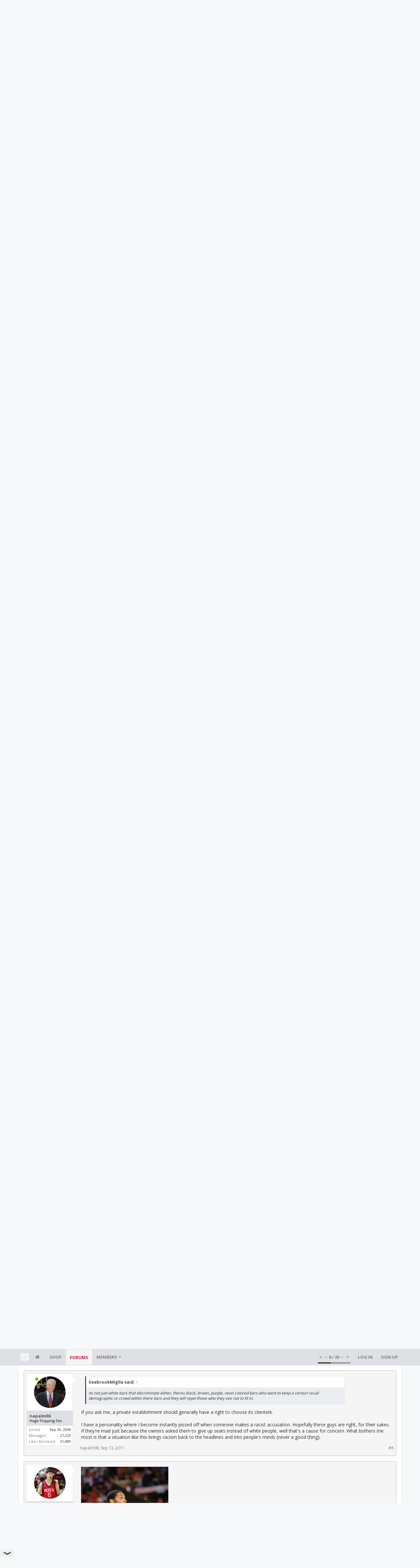

--- FILE ---
content_type: text/html; charset=UTF-8
request_url: https://bbs.clutchfans.net/threads/yahoo-ex-rocket-accuses-restaurant-of-discrimination.208561/
body_size: 26034
content:
<!DOCTYPE html>









	









	




	




	





	




	
		
	
	
	
		
	


<html id="XenForo" lang="en-US" dir="LTR" class="Public NoJs uix_javascriptNeedsInit LoggedOut NoSidebar  Responsive pageIsLtr   hasTabLinks  not_hasSearch   is-sidebarOpen hasRightSidebar is-setWidth navStyle_0 pageStyle_1 hasFlexbox" xmlns:fb="http://www.facebook.com/2008/fbml">
<head>


	<meta charset="utf-8" />
	<meta http-equiv="X-UA-Compatible" content="IE=Edge,chrome=1" />
	
		<meta name="viewport" content="width=device-width, initial-scale=1" />
	
	
		<base href="https://bbs.clutchfans.net/" />
		<script>
			var _b = document.getElementsByTagName('base')[0], _bH = "https://bbs.clutchfans.net/";
			if (_b && _b.href != _bH) _b.href = _bH;
		</script>
	

	<title>[yahoo] Ex-Rocket accuses restaurant of discrimination | ClutchFans</title>

	<noscript><style>.JsOnly, .jsOnly { display: none !important; }</style></noscript>
	<link rel="stylesheet" href="css.php?css=xenforo,form,public&amp;style=4&amp;dir=LTR&amp;d=1762276119" />

	<link rel="stylesheet" href="css.php?css=bb_code,likes_summary,login_bar,message,message_user_info,moderator_bar,notices,panel_scroller,share_page,thread_view,uix_extendedFooter&amp;style=4&amp;dir=LTR&amp;d=1762276119" />


	<link rel="stylesheet" href="css.php?css=uix,uix_style&amp;style=4&amp;dir=LTR&amp;d=1762276119" />

	<style>
	/*** UIX -- PER USER STYLES ***/

	

	


	

</style>

	<link rel="stylesheet" href="css.php?css=EXTRA&amp;style=4&amp;dir=LTR&amp;d=1762276119" />

	

	<style>
/* Node Styling */

</style>

	

	

	<script>

	(function(i,s,o,g,r,a,m){i['GoogleAnalyticsObject']=r;i[r]=i[r]||function(){
	(i[r].q=i[r].q||[]).push(arguments)},i[r].l=1*new Date();a=s.createElement(o),
	m=s.getElementsByTagName(o)[0];a.async=1;a.src=g;m.parentNode.insertBefore(a,m)
	})(window,document,'script','//www.google-analytics.com/analytics.js','ga');
	
	ga('create', 'UA-260180-2', 'auto');
	ga('send', 'pageview');

</script>

<!-- Google tag (gtag.js) -->
<script async src="https://www.googletagmanager.com/gtag/js?id=G-FQ0YZ50VY9"></script>
<script>
  window.dataLayer = window.dataLayer || [];
  function gtag(){dataLayer.push(arguments);}
  gtag('js', new Date());

  gtag('config', 'G-FQ0YZ50VY9');
</script>
	
	












<link href="styles/uix/uix/css/font-awesome.min.css" rel="stylesheet">
<link href='//fonts.googleapis.com/css?family=Open+Sans:400,700|Roboto+Slab:300,400,700' rel='stylesheet' type='text/css'>


<script src="js/jquery/jquery-1.11.0.min.js"></script>



<script src="js/xenforo/xenforo.js?_v=e780186e"></script>




<!--[if lt IE 9]>
	
		 
        	<script src="//cdnjs.cloudflare.com/ajax/libs/html5shiv/3.7.2/html5shiv.min.js"></script>
	        
	        <script src="//cdnjs.cloudflare.com/ajax/libs/respond.js/1.4.2/respond.js"></script>
	        
	        <script src="//cdnjs.cloudflare.com/ajax/libs/selectivizr/1.0.2/selectivizr-min.js"></script>
	

<![endif]-->



<script>
	uix = {
		elm: {},
		fn:{},
		init: function(){
			if (uix.betaMode) {
				console.group('uix.%cinit()', 'color:#3498DB');
			}
			for(var x=0;x<uix.events.init.length;x++){
				uix.events.init[x]()
		  	}
		  	console.groupEnd('uix.%cinit()','color:#3498DB')
		},
	  	events: {init:[]},
	  	on: function(event, fn){
	  		if(event=='init'){
	  			uix.events.init.push(fn)
	  		}
	  	},

		betaMode				: parseInt('0'),
		jsPathUsed				: 'uix_style',
		jsGlobal				: parseInt('0'),


	  	version					: '1.5.9.1',
	  	jsHeadVersion				: '1.5.9.1',
	  	addonVersion				: '1001272',
	  	jsCacheBust				: '1',
	  	contentTemplate				: 'thread_view',

		javascriptInitHide			: parseInt('1'),
		globalPadding 				: parseInt('16px'),
		sidebarWidth				: parseInt('300px'),
		mainContainerMargin  	        	: '316px',
		maxResponsiveWideWidth   		: parseInt('850px'),
		maxResponsiveMediumWidth 		: parseInt('610px'),
		maxResponsiveNarrowWidth 		: parseInt('480px'),
		sidebarMaxResponsiveWidth		: parseInt('850px'),
		
			responsiveMessageBreakpoint		: parseInt('610px'),
		
		sidebarMaxResponsiveWidthStr		: '850px',

		
			offCanvasRightTriggerWidth	: parseInt('850px'),
		

		
			offCanvasLeftTriggerWidth	: parseInt('850px'),
		

		
			
				offCanvasNavTriggerWidth	: parseInt('850px'),
			
		
		
			
				offCanvasVisitorTriggerWidth	: parseInt('850px'),
			
		

		offcanvasTriggerAnimationDuration	: parseInt('300ms'),




		dropdownMenuAnimationSpeed		: parseInt('0ms'),
		inlineAlertBalloons			: (parseInt('1') && !parseInt('1')) || parseInt('1'),

		jumpToFixedDelayHide			: parseInt('1'),

		stickyNavigationMinWidth 		: parseInt('0'),
		stickyNavigationMinHeight		: parseInt('600'),
		stickyNavigationMaxWidth 		: parseInt('0'),
		stickyNavigationMaxHeight		: parseInt('0'),
		stickyNavigationPortraitMinWidth 	: parseInt('320'),
		stickyNavigationPortraitMinHeight	: parseInt('500'),
		stickyNavigationPortraitMaxWidth 	: parseInt('0'),
		stickyNavigationPortraitMaxHeight	: parseInt('0'),
		stickySidebar 				: 1,
		
			sidebarInnerFloat		: "right",
		
		RTL					: 0,
		stickyItems 				: {},
		stickyGlobalMinimumPosition		: parseInt('200px'),
		stickyGlobalScrollUp			: parseInt('0'),
		stickyDisableIOSThirdParty		: parseInt('1'),
		preventAlwaysSticky			: parseInt('0'),

		searchMinimalSize			: parseInt('610px'),

		searchPosition				: parseInt('1'),

		nodeStyle				: parseInt('0'),
		pageStyle				: parseInt('1'),

		enableBorderCheck			: parseInt('1'),
		enableULManager				: parseInt('1'),

		threadSlidingAvatar			: parseInt('0'),
		threadSlidingExtra			: parseInt('0'),
		threadSlidingHover			: parseInt('0'),
		threadSlidingStaffShow			: parseInt('0'),
		threadSlidingGlobalEnable		: parseInt('1'),

		signatureHidingEnabled			: parseInt('0'),
		signatureHidingEnabledAddon		: parseInt('1'),
		signatureMaxHeight			: parseInt('100px'),
		signatureHoverEnabled			: parseInt('0'),

		enableStickyFooter 			: parseInt('1'),
		stickyFooterBottomOffset 		: parseInt('16px') * 2,

		
			sidebarStickyBottomOffset	: parseInt(0),
		

	  	
			offCanvasSidebar			: 1,

			
				offCanvasSidebarVisitorTabs		: 1,
			

		

		offcanvasLeftStatic			: 1 && parseInt('0') && parseInt('1'),
		offcanvasRightStatic			: 0 && parseInt('0') && parseInt('1'),
		offcanvasLeftStaticBreakpoint		: parseInt('1300px'),
		offcanvasRightStaticBreakpoint		: parseInt('1300px'),

		reinsertWelcomeBlock			: parseInt('0'),

		sidebarCookieExpire			: '',
		canCollapseSidebar			: '',

		cookiePrefix				: 'xf_',
		sidebarLocation 			: parseInt('0'),

		collapsibleSidebar			: parseInt('1'),
		collapsedNodesDefault			: '',
		nodeGridCollapseEnabled			: parseInt('0'),			
		widthToggleUpper			: '100%',
		widthToggleLower			: '1170px',
		
			toggleWidthEnabled		: parseInt('0'),
		
		toggleWidthBreakpoint			: parseInt('1202'),
		collapsibleNodes			: parseInt('1'),
		collapsibleSticky			: parseInt('1'),
		ajaxWidthToggleLink			: 'uix/toggle-width',
		ajaxStickyThreadToggleLink		: 'uix/toggle-sticky-threads',
		ajaxStickyThreadExpandLink		: 'uix/expand-sticky-threads',
		ajaxStickyThreadCollapseLink		: 'uix/collapse-sticky-threads',
		ajaxSidebarToggleLink			: 'uix/toggle-sidebar',

		stickySidebarDelayInit			: parseInt('1'),
		stickySidebarLegacy			: parseInt('0'),
		stickySidebarDisableIOS			: parseInt('1'),

		user					: {
								'themeName'		: 'ClutchFans Original',
								'-themeParents'		: '4,2,0',
								'-themeModified'	: '1762276119',
								'-themeSelectable'	: '1',
								languageName		: 'English (US)',
								stickyEnableUserbar	: (parseInt('') == parseInt('')) ? parseInt('') : true,
								stickyEnableNav		: (parseInt('') == parseInt('')) ? parseInt('') : true,
								stickyEnableSidebar	: (parseInt('') == parseInt('')) ? parseInt('') : true,
								widthToggleState	: (parseInt('0') == parseInt('0')) ? parseInt('0') : parseInt('0'),
								stickyThreadsState	: (parseInt('') == parseInt('')) ? (parseInt('') > 0) : 0,
								
									sidebarState	: 0,
								
								
									collapseUserInfo : 1,
								
								
									signatureHiding : 1,
								
								isAdmin			: parseInt('0"')
							}
	};

	if(uix.stickyNavigationMaxWidth == 0){uix.stickyNavigationMaxWidth = 999999}
	if(uix.stickyNavigationMaxHeight == 0){uix.stickyNavigationMaxHeight = 999999}
	if(uix.stickyNavigationPortraitMaxWidth == 0){uix.stickyNavigationPortraitMaxWidth = 999999}
	if(uix.stickyNavigationPortraitMaxHeight == 0){uix.stickyNavigationPortraitMaxHeight = 999999}

	
		uix.stickyItems['#navigation'] = {normalHeight:parseInt('48'), stickyHeight:parseInt('48')}

		var subElement = null;
		
			//if tablinks are visible
			uix.stickyItems['#navigation'].options = {subElement: '#navigation .tabLinks', subNormalHeight: parseInt('41'), subStickyHeight: parseInt('40'), subStickyHide: 1 == 1 , scrollSticky: uix.stickyGlobalScrollUp }
		

	

	
	$(document).ready(function() {
		if ( $('#userBar').length ) {
			uix.stickyItems['#userBar']= {normalHeight:parseInt('40'), stickyHeight:parseInt('40')}

			uix.stickyItems['#userBar'].options = {scrollSticky: uix.stickyGlobalScrollUp }
		}
	});
	

	$(document).ready(function(){

	//put jquery code here


});

	uix.debug = function() {
		result = "\n\n############============   Begin Copying Here   ============############\n\n";
		result += "Error: the functions file was not found.";
		result += "\n\n############============   End Copying Here   ============############\n\n";

		uix.fixJsVisibility();

		console.log(result);
	}

</script>

<script src="js/audentio/uix_style/functions.min.js?_v=e780186e_1.5.9.1_1"></script>

<script>
	uix.adminJsError = function(errMsg) {
		console.error(errMsg);

		
	}

	uix.fixJsVisibility = function() {
		var userBar = $('.hasJs #userBar');
		var nodeList = $('.hasJs #forums, .hasJs .category_view .nodeList, .hasJs .watch_forums .nodeList');
		var panels = $('.js-uix_panels')
		if (userBar.length) userBar.css('display', 'block');
		if (nodeList.length) nodeList.css('visibility', 'visible');
		if (panels.length) $('.js-uix_panels').removeClass('needsInit');
		$('html').removeClass('uix_javascriptNeedsInit');
	}

	uix.catchJsError = function(err) {
		console.log("\n\n############============   Begin Copying Here   ============############\n\n")
		var errMsg = "Uh Oh!  It looks like there's an error in your page's javascript.  There will likely be significant issues with the use of the forum until this is corrected.  If you are unable to resolve this and believe it is due to a bug in your Audentio Design theme, contact Audentio support and include a copy of the text between the designated areas from your javascript console.  This is the error: \n\n" + err ;
		uix.fixJsVisibility();
		uix.adminJsError(errMsg);
		console.log("\n\n");
		console.log(err);
		console.log("\n\n");
		try {
			uix.debug(true);
		} catch (err) {
			console.log("Unable to include uix.debug();");
		}

		console.log("\n\n############============   End Copying Here   ============############\n\n");
	}

	$(document).ready(function(){
		if (typeof(audentio) === 'undefined' || typeof(uix.jsVersion) === 'undefined') {
			var errMsg = 'Uh Oh!  It looks like the javascript for your theme was not found in /js/audentio/uix_style/.\n\n';
			if (uix.jsGlobal) {
				errMsg += 'Your forum is set to use the same javascript directory for all your themes.  Consider disabling this or modifying the directory.  Options are located under Options > [UI.X] General.\n\n'
			} else {
				errMsg += 'Your theme has set the location of its javascript directory.  You may need to modify the javascript directory location style property located under [UI.X] Global Settings > Javascript Path.\n\n'
			}
			errMsg += 'If your files are in the directory specified, ensure that your file permissions allow them to be read.  There will likely be significant issues with the use of the forum until this is corrected.  If you are unable to resolve this, contact Audentio support.  This error has also been logged to the javascript console.';

			uix.fixJsVisibility();

			uix.adminJsError(errMsg);
		} else if (uix.jsHeadVersion.split('_')[0] != uix.jsVersion.split('_')[0]) {
			var errMsg = 'Uh Oh! It looks like the version of your javascript functions file does not match the version of your page_container_js_head template.  \n\nYour javascript functions file is version "' + uix.jsVersion + '". \nYour page_container_js_head is version "' + uix.jsHeadVersion + '".  \n\nIf your functions file version number is higher, ensure that you have merged all templates (especially page_container_js_head).  If your page_container_js_head version number is higher, ensure that you have correctly uploaded the latest version of the javascript functions file and that you have cleared anything that could cache an old version of the javascript (CDN / Cloudflare / etc.). \n\nThis issue could cause parts of your forum to not display or function correctly.  If this does not resolve the issue contact Audentio support.  This error has also been logged to the javascript console.';
			
			uix.fixJsVisibility();
			
			uix.adminJsError(errMsg);
		}
	});
</script>

<script>
	try {
		uix.dateHelper.phrase = {
			now: 'now',
			second: 's',
			minute: 'm',
			hour: 'h',
			day: 'd',
			week: 'w',
			year: 'y',
			century: 'c',
			ago: '{time} ago',
			future: 'in {time}'
		}


		uix.sticky.stickyMinDist = parseInt('50');

		$(document).ready(function(){
			try {
				
				
					audentio.pagination.enabled = true;
					
						audentio.grid.parentEle = 'navigation';
					
					audentio.pagination.outOfPhrase = '<span id="audentio_postPaginationCurrent" class="uix_postPagination_x"></span> / <span id="audentio_postPaginationTotal" class="uix_postPagination_y"></span>';
					audentio.pagination.enterIndexPhrase = 'Enter Index';
					audentio.pagination.offset = parseInt('0px');
				

				uix.initFunc();
			} catch (err) {
				uix.catchJsError(err);
			}
		});
	} catch (err) {
		uix.catchJsError(err);
	}
</script>



	
	<link rel="apple-touch-icon" href="https://bbs.clutchfans.net/styles/uix/xenforo/logo.og.png" />
	<link rel="alternate" type="application/rss+xml" title="RSS feed for ClutchFans" href="forums/-/index.rss" />
	
	<link rel="next" href="threads/yahoo-ex-rocket-accuses-restaurant-of-discrimination.208561/page-2" />
	<link rel="canonical" href="https://bbs.clutchfans.net/threads/yahoo-ex-rocket-accuses-restaurant-of-discrimination.208561/" />
	<meta name="description" content="[IMG]

http://news.yahoo.com/ex-nba-player-accuses-restaurant-discrimination-174337714.html

Ex-NBA player accuses restaurant of discrimination
By..." />	<meta property="og:site_name" content="ClutchFans" />
	<meta property="og:image" content="https://bbs.clutchfans.net/data/avatars/m/0/485.jpg?1765262811" />
	<meta property="og:image" content="https://bbs.clutchfans.net/styles/uix/xenforo/logo.og.png" />
	<meta property="og:type" content="article" />
	<meta property="og:url" content="https://bbs.clutchfans.net/threads/yahoo-ex-rocket-accuses-restaurant-of-discrimination.208561/" />
	<meta property="og:title" content="[yahoo] Ex-Rocket accuses restaurant of discrimination" />
	<meta property="og:description" content="[IMG]

http://news.yahoo.com/ex-nba-player-accuses-restaurant-discrimination-174337714.html

Ex-NBA player accuses restaurant of discrimination
By..." />
	
	
	




	
		<meta name="theme-color" content="rgb(206, 17, 65)">
		<meta name="msapplication-TileColor" content="rgb(206, 17, 65)">
	

			
		
		<!-- HEAD -->
		<script async src="https://cdn.fuseplatform.net/publift/tags/2/3911/fuse.js"></script>

	

</head>

<body class="node9 node3 SelectQuotable">


	

	
		

<div id="loginBar">
	<div class="pageContent">
		<span class="helper"></span>
	</div>
	<div class="pageWidth">

		

	</div>
</div>
	

	
		
		<div class="js-uix_panels uix_panels ">
			
				

<aside class="js-sidePanelWrapper sidePanelWrapper  sidePanelWrapper--left">
	<a href="#" class="js-panelMask uix_panelMask"></a>
	
		<div class="sidePanel sidePanel--nav">
			<nav>
<ul class="sidePanel__navTabs">
	
							<!-- home -->
							
								
								<li class="navTab home"><a href="https://bbs.clutchfans.net" class="navLink">Home</a></li>
								
							


								<!-- extra tabs: home -->
								



							<li class="navTab"><a href="https://shop.clutchfans.net" class="navLink">SHOP</a></li>
							

								<!-- forums -->
								
									
										<li class="navTab forums selected">

											<a href="https://bbs.clutchfans.net/" class="navLink">Forums</a>
											<a href="https://bbs.clutchfans.net/" class="SplitCtrl"><i class="uix_icon js-offcanvasIcon uix_icon-expandDropdown"></i></a>
								
											<div class="tabLinks">
									
													<ul class="secondaryContent blockLinksList">
													
														
														
														<li><a href="find-new/posts" rel="nofollow">Recent Posts</a></li>
														
													
													</ul>
									
											</div>
										</li>
								
								

								<!-- extra tabs: middle -->
								


								<!-- members -->
								
									
											<li class="navTab members ">

												<a href="https://bbs.clutchfans.net/members/" class="navLink">Members</a>
												<a href="https://bbs.clutchfans.net/members/" class="SplitCtrl"><i class="uix_icon js-offcanvasIcon uix_icon-expandDropdown"></i></a>
									
												<div class="tabLinks">
									
													<ul class="secondaryContent blockLinksList">
													
														<li><a href="members/">Notable Members</a></li>
														
														<li><a href="online/">Current Visitors</a></li>
														<li><a href="recent-activity/">Recent Activity</a></li>
														<li><a href="find-new/profile-posts">New Profile Posts</a></li>
													
													</ul>
									
											</div>
										</li>
								

								<!-- extra tabs: end -->
								

	

</ul>
</nav>
		</div>
	
</aside>
			
			
				

<aside class="js-sidePanelWrapper sidePanelWrapper  sidePanelWrapper--right">
	<a href="#" class="js-panelMask uix_panelMask"></a>
	
		
			<div class="sidePanel sidePanel--login">
				<form action="login/login" method="post" class="xenForm--uixLoginForm xenForm">

	<dl class="ctrlUnit fullWidth">
		<dt><label for="ctrl_pageLogin_login">Your name or email address:</label></dt>
		<dd><input type="text" name="login" value="" id="ctrl_pageLogin_login" class="textCtrl uix_fixIOSClickInput" tabindex="21" /></dd>
	</dl>

	<dl class="ctrlUnit fullWidth">
		<dt><label for="ctrl_pageLogin_password">Password:</label></dt>
		<dd>
			<input type="password" name="password" class="textCtrl uix_fixIOSClickInput" id="ctrl_pageLogin_password" tabindex="22" />
			<div><a href="lost-password/" class="OverlayTrigger OverlayCloser" tabindex="26">Forgot your password?</a></div>
		</dd>
	</dl>

	

	<dl class="ctrlUnit submitUnit">
		<dd>
			<input type="submit" class="button primary" value="Log in" data-loginPhrase="Log in" data-signupPhrase="Sign up" tabindex="24" />
			<label class="rememberPassword"><input type="checkbox" name="remember" value="1" id="ctrl_pageLogin_remember" tabindex="23" /> Stay logged in</label>
		</dd>
	</dl>

	

	<input type="hidden" name="cookie_check" value="1" />
	<input type="hidden" name="_xfToken" value="" />
	<input type="hidden" name="redirect" value="/threads/yahoo-ex-rocket-accuses-restaurant-of-discrimination.208561/" />
	

</form>
			</div>
		
	
</aside>
			

			<div class="mainPanelWrapper">
				<a href="#" class="js-panelMask uix_panelMask"></a>

	

	

<div class="uix_wrapperFix" style="height: 1px; margin-bottom: -1px;"></div>

<div id="uix_wrapper">
<div class="uix_wrapperFix" style="height: 1px; margin-bottom: -1px;"></div>

<div id="headerMover">
	<div id="headerProxy"></div>
<header>
	


<div id="header">
	



	

	
		<div id="logoBlock" class="header__blockItem ">

	

		<div class="pageContent">

		
		<div class="pageWidth">
		

		
		<div id="logo"><a href="https://bbs.clutchfans.net">
			<span></span>
			<img src="styles/uix/uix/logo.png" alt="ClutchFans" />
			
		</a></div>
		

		
			
		

		<span class="helper"></span>
		</div>
	</div>
</div>
	

	



<div id="navigation" class="header__blockItem  stickyTop">
	<div class="sticky_wrapper">
		<div class="uix_navigationWrapper">
		
			<div class="pageContent">
				<nav>
					<div class="navTabs">
						
						<div class="pageWidth">
						

							<ul class="publicTabs navLeft">

							
							<li id="logo_small">
								<a href="https://bbs.clutchfans.net">
								
									<img src="styles/uix/uix/logo_small.png">
								
								</a>
							</li>
							

							





	

	
		
	


	

	
		
	













	<li class="navTab  navTab--panelTrigger navTab--navPanelTrigger PopupClosed">
		<a class="navLink js-leftPanelTrigger" href="#">
			<i class="uix_icon uix_icon-menu"></i><span class="trigger__phrase">Menu</span>
		</a>
	</li>



							<!-- home -->
							
								
								<li class="navTab home PopupClosed"><a href="https://bbs.clutchfans.net" class="navLink"><i class="uix_icon uix_icon-home" title="Home"></i></a></li>
								
							


								<!-- extra tabs: home -->
								



							<li class="navTab"><a href="https://shop.clutchfans.net" class="navLink">SHOP</a></li>
							

								<!-- forums -->
								
									
										<li class="navTab forums selected">
	
											<a href="https://bbs.clutchfans.net/" class="navLink">Forums</a>
											<a href="https://bbs.clutchfans.net/" class="SplitCtrl" rel="Menu"></a>
	
											<div class="tabLinks forumsTabLinks">
												<div class="pageWidth">
													<div class="primaryContent menuHeader">
														<h3>Forums</h3>
														<div class="muted">Quick Links</div>
													</div>
									
													<ul class="secondaryContent blockLinksList">
													
														
														
														<li><a href="find-new/posts" rel="nofollow">Recent Posts</a></li>
														
													
													</ul>
									
													
												</div>
									
											</div>
										</li>
								
								

								<!-- extra tabs: middle -->
								


								<!-- members -->
								
									
										<li class="navTab members Popup PopupControl PopupClosed">
	
											<a href="https://bbs.clutchfans.net/members/" class="navLink">Members</a>
											<a href="https://bbs.clutchfans.net/members/" class="SplitCtrl" rel="Menu"></a>
	
											<div class="Menu JsOnly tabMenu membersTabLinks">
												
													<div class="primaryContent menuHeader">
														<h3>Members</h3>
														<div class="muted">Quick Links</div>
													</div>
									
													<ul class="secondaryContent blockLinksList">
													
														<li><a href="members/">Notable Members</a></li>
														
														<li><a href="online/">Current Visitors</a></li>
														<li><a href="recent-activity/">Recent Activity</a></li>
														<li><a href="find-new/profile-posts">New Profile Posts</a></li>
													
													</ul>
									
													
												
									
											</div>
										</li>
								

								<!-- extra tabs: end -->
								

								<!-- responsive popup -->
								<li class="navTab navigationHiddenTabs navTab--justIcon Popup PopupControl PopupClosed" style="display:none">

									<a rel="Menu" class="navLink NoPopupGadget uix_dropdownDesktopMenu"><i class="uix_icon uix_icon-navOverflow"></i><span class="uix_hide menuIcon">Menu</span></a>

									<div class="Menu JsOnly blockLinksList primaryContent" id="NavigationHiddenMenu"></div>
								</li>

								
								<!-- no selection -->
								
								

								
									
									
								

							</ul>


							


								<ul class="navRight visitorTabs">

								

									
										<li class="navTab audentio_postPagination" id="audentio_postPagination"></li>
									

									

									

									
										

	<li class="navTab login PopupClosed">
		
			<a href="login/" class="navLink uix_dropdownDesktopMenu OverlayTrigger" data-cacheOverlay="false">
				
				<strong class="loginText">Log in</strong>
			</a>
		

		

	</li>

	
	<li class="navTab register PopupClosed">
		<a href="register/" class="navLink">
			
			<strong>Sign up</strong>
		</a>
	</li>
	


									

									

									





	

	
		
	


	

	
		
	











									

								

								</ul>

							

							


						</div>
					</div>

				<span class="helper"></span>

				</nav>
			</div>
		
		</div>
	</div>
</div>



	
</div>

	
	
</header>

<div id="content" class="thread_view">
	
	<div class="pageWidth">
		<div class="pageContent">
	
			<!-- main content area -->

			

			

	<div class="section funbox">
	<div class="funboxWrapper">
	

		
			
				

					
		
					
						

						<!-- <div align=center> -->
						<div align=center style="min-height: 90px;">

							
							<!-- GAM 71161633/CLUTCHFNS_clutchfans/header -->
							<div data-fuse="header" style="min-height:100px;"></div>
							
				
							<script type='text/javascript'>
								// alert(window.innerWidth);
								if (window.innerWidth >= 1500) {
									document.write('<div style="float:left;position:absolute;z-index:100;left:1%;"><!-- GAM 71161633/CLUTCHFNS_clutchfans/vrec_lhs --><div data-fuse="vrec_lhs"></div></div>');
									document.write('<div style="float:right;position:absolute;z-index:100;right:1%;"><!-- GAM 71161633/CLUTCHFNS_clutchfans/vrec_rhs --><div data-fuse="vrec_rhs"></div></div>');
								}
							</script>
	
						</div>
						

						
					
					
			
		

	
	</div>
	</div>


			
			
			<div class="breadBoxTop  ">
				
				

<nav>

	

	
		
			
				
			
		
			
				
			
		
	

	<fieldset class="breadcrumb">
		<a href="misc/quick-navigation-menu?selected=node-9" class="OverlayTrigger jumpMenuTrigger" data-cacheOverlay="true" title="Open quick navigation"><i class="uix_icon uix_icon-sitemap"></i><!--Jump to...--></a>

		<div class="boardTitle"><strong>ClutchFans</strong></div>

		<span class="crumbs">
			
				<span class="crust homeCrumb" itemscope="itemscope" itemtype="http://data-vocabulary.org/Breadcrumb">
					<a href="https://bbs.clutchfans.net" class="crumb" rel="up" itemprop="url"><span itemprop="title"><i class="uix_icon uix_icon-home" title="Home"></i></span></a>
					<span class="arrow"><span></span></span>
				</span>
			

			
				<span class="crust selectedTabCrumb" itemscope="itemscope" itemtype="http://data-vocabulary.org/Breadcrumb">
					<a href="https://bbs.clutchfans.net/" class="crumb" rel="up" itemprop="url"><span itemprop="title">Forums</span></a>
					<span class="arrow"><span>&gt;</span></span>
				</span>
			

			
				
					<span class="crust" itemscope="itemscope" itemtype="http://data-vocabulary.org/Breadcrumb">
						<a href="https://bbs.clutchfans.net/#basketball.3" class="crumb" rel="up" itemprop="url"><span itemprop="title">Basketball</span></a>
						<span class="arrow"><span>&gt;</span></span>
					</span>
				
					<span class="crust" itemscope="itemscope" itemtype="http://data-vocabulary.org/Breadcrumb">
						<a href="https://bbs.clutchfans.net/forums/houston-rockets-game-action-roster-moves.9/" class="crumb" rel="up" itemprop="url"><span itemprop="title">Houston Rockets: Game Action &amp; Roster Moves</span></a>
						<span class="arrow"><span>&gt;</span></span>
					</span>
				
			
		</span>
	</fieldset>
</nav>
				
			</div>
			
			

			

			

			

			


	
	
	
	
	

	


	

			
				<div class="mainContainer_noSidebar">
			
					<div class="mainContent">
						<!--[if lt IE 8]>
							<p class="importantMessage">You are using an out of date browser. It  may not display this or other websites correctly.<br />You should upgrade or use an <a href="https://www.google.com/chrome/browser/" target="_blank">alternative browser</a>.</p>
						<![endif]-->

						
						
						





<div class="PanelScroller Notices" data-vertical="0" data-speed="400" data-interval="4000">
	<div class="scrollContainer">
		<div class="PanelContainer">
			<ol class="Panels">
				
					<li class="panel Notice DismissParent notice_4 " data-notice="4">
	
	<div class="baseHtml noticeContent"><P>Welcome! Please take a few seconds to <a href="index.php?login/">create your free account</a> to post threads, make some friends, remove a few ads while surfing and much more. ClutchFans has been bringing fans together to talk Houston Sports since 1996.  Join us!</P></div>
	
	
</li>
				
			</ol>
		</div>
	</div>
	
	
</div>





						
						

						

						
						
							
								<!-- h1 title, description -->
								<div class="titleBar">
									
									<h1>[yahoo] Ex-Rocket accuses restaurant of discrimination</h1>

									<p id="pageDescription" class="muted ">
	Discussion in '<a href="forums/houston-rockets-game-action-roster-moves.9/">Houston Rockets: Game Action &amp; Roster Moves</a>' started by <a href="members/tinman.485/" class="username" dir="auto">tinman</a>, <a href="threads/yahoo-ex-rocket-accuses-restaurant-of-discrimination.208561/"><span class="DateTime" title="Sep 13, 2011 at 12:44 AM">Sep 13, 2011</span></a>.
</p>
								</div>
							
						
						

						

						<!-- main template -->
						


















	<div class="tagBlock TagContainer">
	Tags:
	
		<ul class="tagList">
		
			<li><a href="tags/80s/" class="tag"><span class="arrow"></span>80&#039;s</a></li>
		
			<li><a href="tags/action/" class="tag"><span class="arrow"></span>action</a></li>
		
			<li><a href="tags/atlanta/" class="tag"><span class="arrow"></span>atlanta</a></li>
		
			<li><a href="tags/clutchfans/" class="tag"><span class="arrow"></span>clutchfans</a></li>
		
			<li><a href="tags/food/" class="tag"><span class="arrow"></span>food</a></li>
		
			<li><a href="tags/joe-barely-cares-unless-profiled/" class="tag"><span class="arrow"></span>joe barely cares unless profiled</a></li>
		
			<li><a href="tags/joe-barry-carroll/" class="tag"><span class="arrow"></span>joe barry carroll</a></li>
		
			<li><a href="tags/michael-jordan/" class="tag"><span class="arrow"></span>michael jordan</a></li>
		
			<li><a href="tags/music/" class="tag"><span class="arrow"></span>music</a></li>
		
			<li><a href="tags/police/" class="tag"><span class="arrow"></span>police</a></li>
		
			<li><a href="tags/racism/" class="tag"><span class="arrow"></span>racism</a></li>
		
			<li><a href="tags/restaurant/" class="tag"><span class="arrow"></span>restaurant</a></li>
		
			<li><a href="tags/twitter/" class="tag"><span class="arrow"></span>twitter</a></li>
		
			<li><a href="tags/women/" class="tag"><span class="arrow"></span>women</a></li>
		
			<li><a href="tags/yahoo/" class="tag"><span class="arrow"></span>yahoo</a></li>
		
		</ul>
	
	
</div>










	




<div class="pageNavLinkGroup">
	<div class="linkGroup SelectionCountContainer">
		
		
	</div>

	


<div class="PageNav"
	data-page="1"
	data-range="2"
	data-start="2"
	data-end="3"
	data-last="4"
	data-sentinel="{{sentinel}}"
	data-baseurl="threads/yahoo-ex-rocket-accuses-restaurant-of-discrimination.208561/page-{{sentinel}}">
	
	<span class="pageNavHeader">Page 1 of 4</span>
	
	<nav>
		
		
		<a href="threads/yahoo-ex-rocket-accuses-restaurant-of-discrimination.208561/" class="currentPage " rel="start">1</a>
		
		
		
		
			<a href="threads/yahoo-ex-rocket-accuses-restaurant-of-discrimination.208561/page-2" class="">2</a>
		
			<a href="threads/yahoo-ex-rocket-accuses-restaurant-of-discrimination.208561/page-3" class="">3</a>
		
		
		
		
		<a href="threads/yahoo-ex-rocket-accuses-restaurant-of-discrimination.208561/page-4" class="">4</a>
		
		
			<a href="threads/yahoo-ex-rocket-accuses-restaurant-of-discrimination.208561/page-2" class="text">Next &gt;</a>
			
		
	</nav>	
	
	
</div>

</div>





<form action="inline-mod/post/switch" method="post"
	class="InlineModForm section"
	data-cookieName="posts"
	data-controls="#InlineModControls"
	data-imodOptions="#ModerationSelect option">

	<ol class="messageList" id="messageList">
		
			
				


<li id="post-6307257" class="sectionMain message     uix_threadAuthor uix_discussionAuthor" data-author="tinman">

	<div class="uix_message ">

		

	

	














<div class="messageUserInfo" itemscope="itemscope" itemtype="http://data-vocabulary.org/Person">

<div class="messageUserBlock  is-expanded ">

	
		<div class="avatarHolder is-expanded">
			<div class="uix_avatarHolderInner">
			<span class="helper"></span>
			<a href="members/tinman.485/" class="avatar Av485m" data-avatarhtml="true"><img src="data/avatars/m/0/485.jpg?1765262811" width="96" height="96" alt="tinman" /></a>

			
			<!-- slot: message_user_info_avatar -->
			</div>
		</div>
	

	
		<h3 class="userText">
			<div class="uix_userTextInner">

				

				<a href="members/tinman.485/" class="username" dir="auto" itemprop="name">tinman</a>
				<em class="userTitle" itemprop="title">999999999</em>
			</div>
			<em class="userBanner bSupport wrapped" itemprop="title"><span class="before"></span><strong>Supporting Member</strong><span class="after"></span></em>

			<!-- slot: message_user_info_text -->
		</h3>
	
	
		<div class="extraUserInfo is-expanded">
			
			
				
					<dl class="pairsJustified">
						<dt>Joined:</dt>
						<dd>May 9, 1999</dd>
					</dl>
				

				
					<dl class="pairsJustified">
						<dt>Messages:</dt>
						<dd><a href="search/member?user_id=485" class="concealed" rel="nofollow">106,554</a></dd>
					</dl>
				

				
					<dl class="pairsJustified">
						<dt>Likes Received:</dt>
						<dd>49,913</dd>
					</dl>
				

				

				

				

				

				

			
			
			
		</div>
	



	<span class="arrow"><span></span></span>
</div>
</div>

		<div class="messageInfo primaryContent">
			

			
			<div class="messageContent">
				<article>
					<blockquote class="messageText SelectQuoteContainer ugc baseHtml">
						
						
						<img src="http://www.clutchfans.net/images/profiles/Joe_Barry_Carroll.jpg" class="bbCodeImage LbImage" alt="[&#x200B;IMG]" data-url="http://www.clutchfans.net/images/profiles/Joe_Barry_Carroll.jpg" /><br />
<br />
<a href="http://news.yahoo.com/ex-nba-player-accuses-restaurant-discrimination-174337714.html" target="_blank" class="externalLink" rel="nofollow">http://news.yahoo.com/ex-nba-player-accuses-restaurant-discrimination-174337714.html</a><br />
<br />
Ex-NBA player accuses restaurant of discrimination<br />
By GREG BLUESTEIN - Associated Press | AP – 7 hrs ago<br />
<br />
<br />
ATLANTA (AP) — The retired NBA All-Star and a friend claim they were ousted from the bar of a ritzy Atlanta restaurant because they were black. The restaurant says they weren&#039;t the victims of a discriminatory policy, but a long-standing practice rooted in Southern hospitality that allows women a seat at the bar when the place is packed.<br />
<br />
Those arguments were made Monday at the start of the weeklong federal trial of a lawsuit filed by <b>Joe Barry Carroll</b> and attorney Joseph Shaw. The two say they were humiliated when a security guard escorted them from the Tavern at Phipps when they refused to give up their seats to a couple of white women, an action they say was part of a broader pattern of discrimination against blacks.<br />
<br />
&quot;You&#039;re probably thinking: Two black gentlemen go to a bar — this is a joke,&quot; Jeffrey Bramlett, an attorney for the men, told the jury during opening arguments. &quot;But it&#039;s no joke. The evidence will show a serious civil rights violation.&quot;<br />
<br />
The restaurant&#039;s lawyers said the men were asked to give up their seats as part of a long-standing &quot;good manners&quot; practice that&#039;s been in place at the restaurant for 20 years. Attorney David Long-Daniels said thousands of men have complied with those rules, from stars like Michael Jordan to the other men at the bar the night of the incident.<br />
<br />
&quot;Chivalry is not dead,&quot; he said. &quot;And it&#039;s not a civil rights violation to give up your seat to a woman.&quot;<br />
<br />
The standoff over the seats took place on a Friday night in August 2006 when Carroll, who played parts of 10 seasons in the NBA starting in the 1980s, and Shaw sat and the end of a bar and ordered a few beers, a few appetizers and some liquor. As the crowd grew thicker, a bartender offered them complimentary drinks to move, but they declined.<br />
<br />
They were soon asked several more times to give up their seats to women, but each time they refused, according to court testimony. A manager eventually threatened to call security if they didn&#039;t relent, and an off-duty Atlanta police officer who works for the restaurant was summoned to the scene.<br />
<br />
&quot;That&#039;s the way we do it here,&quot; attorneys from both sides said the guard told the men as he ushered them out.<br />
<br />
&quot;They were embarrassed. They were humiliated,&quot; said Bramlett. &quot;And part of the reason it was painful is they had an unobstructed view of seats where white patrons were seated.&quot;<br />
<br />
The restaurant is attached to an upscale mall in Atlanta&#039;s Buckhead district and on weekend nights it&#039;s a place to see and be seen, filled with well-dressed, attractive clientele. Bartenders toss and juggle bottles, putting on a show while they mix specialty drinks.<br />
<br />
Bramlett said interviews with current and former employees show that Greg Greenbaum, the restaurant&#039;s head, <b>feared that &quot;black thugs&quot; would follow if blacks started flocking to his business. </b>He said the restaurant systematically encouraged managers to avoid hiring too many black staffers and limited black hostesses on peak nights.<br />
<br />
Staffers were also told to &quot;slow serve&quot; black patrons during hectic times, he said. And during the February 2003 NBA All Star game, when young black basketball fans crowded the city, the restaurant hung large &quot;Welcome Rodeo Fans&quot; banners and played country music, according to court records.<br />
<br />
It was all aimed at attracting &quot;white businessmen and well-endowed women&quot; at the expense of black patrons, Bramlett said.<br />
<br />
Patrick Kelly, who was the bartender serving the men, testified that no other men were at the bar when Carroll and Shaw were kicked out. And attorney Long-Daniels said bartenders routinely offered free drinks, free food and new table seating to men sitting at the crowded bar to convince them to give way to women.<br />
<br />
The restaurant&#039;s hope, Long-Daniels said, was to become a safe haven for women so they could come for food and fun after a long day of shopping at the adjoining mall.<br />
<br />
&quot;If they feel comfortable, they&#039;ll stay. And if they stay, the men will come. It&#039;s not about race, it&#039;s really about green,&quot; he said.<br />
<br />
&quot;Everything in life is not about race and the evidence will show this has nothing to do with race,&quot; he said. &quot;The evidence will show it&#039;s more to do about personality and ego. And in the end, it&#039;s all about good manners.&quot;<br />
<br />
___<br />
<br />
Bluestein can be reached at <a href="http://www.twitter.com/bluestein" target="_blank" class="externalLink" rel="nofollow">http://www.twitter.com/bluestein</a>
						<div class="messageTextEndMarker">&nbsp;</div>
					</blockquote>
				</article>

				
			</div>
			

			

			<div class="messageDetails">

				

		

		<a href="threads/yahoo-ex-rocket-accuses-restaurant-of-discrimination.208561/" title="Permalink" class="item muted postNumber hashPermalink OverlayTrigger" data-href="posts/6307257/permalink">#1</a>

		<span class="item muted">
			<span class="authorEnd"><a href="members/tinman.485/" class="username author" dir="auto">tinman</a>,</span>
			<a href="threads/yahoo-ex-rocket-accuses-restaurant-of-discrimination.208561/" title="Permalink" class="datePermalink">
			
				<span class="DateTime" title="Sep 13, 2011 at 12:44 AM">Sep 13, 2011</span>
			
			</a>
		</span>

	

				

			</div>
			


			

		 

	

			<div id="likes-post-6307257"></div>
		</div>

	</div> 

	
	
</li>


	<div class="funbox">
	<div class="funboxWrapper">
	

		
			
				

				


	 
 		
		<!-- GAM 71161633/CLUTCHFNS_clutchfans/incontent_1 -->
		<div data-fuse="incontent_1" style="min-height:250px;"></div>

	
	
	
 	
	
 	
	
	




			
		

	
	</div>
	</div>



			
		
			
				


<li id="post-6307262" class="sectionMain message     " data-author="RedRedemption">

	<div class="uix_message ">

		

	

	














<div class="messageUserInfo" itemscope="itemscope" itemtype="http://data-vocabulary.org/Person">

<div class="messageUserBlock  is-expanded ">

	
		<div class="avatarHolder is-expanded">
			<div class="uix_avatarHolderInner">
			<span class="helper"></span>
			<a href="members/redredemption.43241/" class="avatar Av43241m" data-avatarhtml="true"><img src="styles/uix/xenforo/avatars/avatar_male_m.png" width="96" height="96" alt="RedRedemption" /></a>

			
			<!-- slot: message_user_info_avatar -->
			</div>
		</div>
	

	
		<h3 class="userText">
			<div class="uix_userTextInner">

				

				<a href="members/redredemption.43241/" class="username" dir="auto" itemprop="name">RedRedemption</a>
				<em class="userTitle" itemprop="title">Member</em>
			</div>
			

			<!-- slot: message_user_info_text -->
		</h3>
	
	
		<div class="extraUserInfo is-expanded">
			
			
				
					<dl class="pairsJustified">
						<dt>Joined:</dt>
						<dd>Jul 21, 2009</dd>
					</dl>
				

				
					<dl class="pairsJustified">
						<dt>Messages:</dt>
						<dd><a href="search/member?user_id=43241" class="concealed" rel="nofollow">32,543</a></dd>
					</dl>
				

				
					<dl class="pairsJustified">
						<dt>Likes Received:</dt>
						<dd>7,752</dd>
					</dl>
				

				

				

				

				

				

			
			
			
		</div>
	



	<span class="arrow"><span></span></span>
</div>
</div>

		<div class="messageInfo primaryContent">
			

			
			<div class="messageContent">
				<article>
					<blockquote class="messageText SelectQuoteContainer ugc baseHtml">
						
						
						If he gets FORCED to give up his seat, then that is obviously a civil rights violation. Southern Hospitality? Lol. Did Slaves receive &quot;Southern Hospitality&quot;?
						<div class="messageTextEndMarker">&nbsp;</div>
					</blockquote>
				</article>

				
			</div>
			

			

			<div class="messageDetails">

				

		

		<a href="threads/yahoo-ex-rocket-accuses-restaurant-of-discrimination.208561/#post-6307262" title="Permalink" class="item muted postNumber hashPermalink OverlayTrigger" data-href="posts/6307262/permalink">#2</a>

		<span class="item muted">
			<span class="authorEnd"><a href="members/redredemption.43241/" class="username author" dir="auto">RedRedemption</a>,</span>
			<a href="threads/yahoo-ex-rocket-accuses-restaurant-of-discrimination.208561/#post-6307262" title="Permalink" class="datePermalink">
			
				<span class="DateTime" title="Sep 13, 2011 at 12:48 AM">Sep 13, 2011</span>
			
			</a>
		</span>

	

				

			</div>
			


			

		 

	

			<div id="likes-post-6307262">
	
	<div class="likesSummary secondaryContent">
		<span class="LikeText">
			1 person likes this.
		</span>
	</div>
</div>
		</div>

	</div> 

	
	
</li>


			
		
			
				


<li id="post-6307266" class="sectionMain message     " data-author="Dei">

	<div class="uix_message ">

		

	

	














<div class="messageUserInfo" itemscope="itemscope" itemtype="http://data-vocabulary.org/Person">

<div class="messageUserBlock  is-expanded ">

	
		<div class="avatarHolder is-expanded">
			<div class="uix_avatarHolderInner">
			<span class="helper"></span>
			<a href="members/dei.19029/" class="avatar Av19029m" data-avatarhtml="true"><img src="data/avatars/m/19/19029.jpg?1486360584" width="96" height="96" alt="Dei" /></a>

			
			<!-- slot: message_user_info_avatar -->
			</div>
		</div>
	

	
		<h3 class="userText">
			<div class="uix_userTextInner">

				

				<a href="members/dei.19029/" class="username" dir="auto" itemprop="name">Dei</a>
				<em class="userTitle" itemprop="title">Member</em>
			</div>
			

			<!-- slot: message_user_info_text -->
		</h3>
	
	
		<div class="extraUserInfo is-expanded">
			
			
				
					<dl class="pairsJustified">
						<dt>Joined:</dt>
						<dd>Jul 4, 2006</dd>
					</dl>
				

				
					<dl class="pairsJustified">
						<dt>Messages:</dt>
						<dd><a href="search/member?user_id=19029" class="concealed" rel="nofollow">7,362</a></dd>
					</dl>
				

				
					<dl class="pairsJustified">
						<dt>Likes Received:</dt>
						<dd>335</dd>
					</dl>
				

				

				

				

				

				

			
			
			
		</div>
	



	<span class="arrow"><span></span></span>
</div>
</div>

		<div class="messageInfo primaryContent">
			

			
			<div class="messageContent">
				<article>
					<blockquote class="messageText SelectQuoteContainer ugc baseHtml">
						
						
						What are those women doing out of the kitchen? That place is not Southern enough.
						<div class="messageTextEndMarker">&nbsp;</div>
					</blockquote>
				</article>

				
			</div>
			

			

			<div class="messageDetails">

				

		

		<a href="threads/yahoo-ex-rocket-accuses-restaurant-of-discrimination.208561/#post-6307266" title="Permalink" class="item muted postNumber hashPermalink OverlayTrigger" data-href="posts/6307266/permalink">#3</a>

		<span class="item muted">
			<span class="authorEnd"><a href="members/dei.19029/" class="username author" dir="auto">Dei</a>,</span>
			<a href="threads/yahoo-ex-rocket-accuses-restaurant-of-discrimination.208561/#post-6307266" title="Permalink" class="datePermalink">
			
				<span class="DateTime" title="Sep 13, 2011 at 12:53 AM">Sep 13, 2011</span>
			
			</a>
		</span>

	

				

			</div>
			


			

		 

	

			<div id="likes-post-6307266">
	
	<div class="likesSummary secondaryContent">
		<span class="LikeText">
			4 people like this.
		</span>
	</div>
</div>
		</div>

	</div> 

	
	
</li>


			
		
			
				


<li id="post-6307377" class="sectionMain message     " data-author="xcrunner51">

	<div class="uix_message ">

		

	

	














<div class="messageUserInfo" itemscope="itemscope" itemtype="http://data-vocabulary.org/Person">

<div class="messageUserBlock  is-expanded ">

	
		<div class="avatarHolder is-expanded">
			<div class="uix_avatarHolderInner">
			<span class="helper"></span>
			<a href="members/xcrunner51.5009/" class="avatar Av5009m" data-avatarhtml="true"><img src="styles/uix/xenforo/avatars/avatar_m.png" width="96" height="96" alt="xcrunner51" /></a>

			
			<!-- slot: message_user_info_avatar -->
			</div>
		</div>
	

	
		<h3 class="userText">
			<div class="uix_userTextInner">

				

				<a href="members/xcrunner51.5009/" class="username" dir="auto" itemprop="name">xcrunner51</a>
				<em class="userTitle" itemprop="title">Member</em>
			</div>
			

			<!-- slot: message_user_info_text -->
		</h3>
	
	
		<div class="extraUserInfo is-expanded">
			
			
				
					<dl class="pairsJustified">
						<dt>Joined:</dt>
						<dd>Jun 19, 2002</dd>
					</dl>
				

				
					<dl class="pairsJustified">
						<dt>Messages:</dt>
						<dd><a href="search/member?user_id=5009" class="concealed" rel="nofollow">5,537</a></dd>
					</dl>
				

				
					<dl class="pairsJustified">
						<dt>Likes Received:</dt>
						<dd>2,495</dd>
					</dl>
				

				

				

				

				

				

			
			
			
		</div>
	



	<span class="arrow"><span></span></span>
</div>
</div>

		<div class="messageInfo primaryContent">
			

			
			<div class="messageContent">
				<article>
					<blockquote class="messageText SelectQuoteContainer ugc baseHtml">
						
						
						<div class="bbCodeBlock bbCodeQuote" data-author="RedRedemption">
	<aside>
		
			<div class="attribution type">RedRedemption said:
				
					<a href="goto/post?id=6307262#post-6307262" class="AttributionLink">&uarr;</a>
				
			</div>
		
		<blockquote class="quoteContainer"><div class="quote">If he gets FORCED to give up his seat, then that is obviously a civil rights violation. Southern Hospitality? Lol. Did Slaves receive &quot;Southern Hospitality&quot;?</div><div class="quoteExpand">Click to expand...</div></blockquote>
	</aside>
</div>I can easily picture the scene being they were asked to give up their seats, were informed of the policy and then made a big enough huff about it that they were escorted out. <br />
<br />
It could also just be racism.
						<div class="messageTextEndMarker">&nbsp;</div>
					</blockquote>
				</article>

				
			</div>
			

			

			<div class="messageDetails">

				

		

		<a href="threads/yahoo-ex-rocket-accuses-restaurant-of-discrimination.208561/#post-6307377" title="Permalink" class="item muted postNumber hashPermalink OverlayTrigger" data-href="posts/6307377/permalink">#4</a>

		<span class="item muted">
			<span class="authorEnd"><a href="members/xcrunner51.5009/" class="username author" dir="auto">xcrunner51</a>,</span>
			<a href="threads/yahoo-ex-rocket-accuses-restaurant-of-discrimination.208561/#post-6307377" title="Permalink" class="datePermalink">
			
				<span class="DateTime" title="Sep 13, 2011 at 7:38 AM">Sep 13, 2011</span>
			
			</a>
		</span>

	

				

			</div>
			


			

		 

	

			<div id="likes-post-6307377"></div>
		</div>

	</div> 

	
	
</li>


			
		
			
				


<li id="post-6307387" class="sectionMain message     " data-author="SeabrookMiglla">

	<div class="uix_message ">

		

	

	














<div class="messageUserInfo" itemscope="itemscope" itemtype="http://data-vocabulary.org/Person">

<div class="messageUserBlock  is-expanded ">

	
		<div class="avatarHolder is-expanded">
			<div class="uix_avatarHolderInner">
			<span class="helper"></span>
			<a href="members/seabrookmiglla.42529/" class="avatar Av42529m" data-avatarhtml="true"><img src="data/avatars/m/42/42529.jpg?1610594062" width="96" height="96" alt="SeabrookMiglla" /></a>

			
			<!-- slot: message_user_info_avatar -->
			</div>
		</div>
	

	
		<h3 class="userText">
			<div class="uix_userTextInner">

				

				<a href="members/seabrookmiglla.42529/" class="username" dir="auto" itemprop="name">SeabrookMiglla</a>
				<em class="userTitle" itemprop="title">Member</em>
			</div>
			

			<!-- slot: message_user_info_text -->
		</h3>
	
	
		<div class="extraUserInfo is-expanded">
			
			
				
					<dl class="pairsJustified">
						<dt>Joined:</dt>
						<dd>May 28, 2009</dd>
					</dl>
				

				
					<dl class="pairsJustified">
						<dt>Messages:</dt>
						<dd><a href="search/member?user_id=42529" class="concealed" rel="nofollow">920</a></dd>
					</dl>
				

				
					<dl class="pairsJustified">
						<dt>Likes Received:</dt>
						<dd>44</dd>
					</dl>
				

				

				

				

				

				

			
			
			
		</div>
	



	<span class="arrow"><span></span></span>
</div>
</div>

		<div class="messageInfo primaryContent">
			

			
			<div class="messageContent">
				<article>
					<blockquote class="messageText SelectQuoteContainer ugc baseHtml">
						
						
						the difference between racism in the 50&#039;s and now, is that in the 50&#039;s it was socially acceptable to be racist. now it is not socially acceptable to be racist, although racism still persists but much more subtly than before. <br />
<br />
its<b> hard</b> to put your finger on these kinds of incidents.<br />
<br />
 IMO as a minority born and raised in Houston, i think there have been a few occasions in which i was being discriminated against in a place of public business. to elaborate, they were kind of similar debacles where its one of those moments i had to ask myself&gt; did this bar just deny me because of my skin color?<br />
<br />
 maybe joe and i, are just thin skinned and are quick to play the race card... <br />
<br />
but i have an honest intuition, that i trust and there is just something about the moment in which you know your being unequally treated. im sure many have felt it, its one of those &quot;wtf&quot; moments, that you go back and rewind in your head a few times before trying to find an answer.<br />
<br />
its not just white bars that discriminate either, theres black, brown, purple, neon colored  bars who want to keep a certain racial demographic or crowd within there bars and they will repel those who they see not to fit in.
						<div class="messageTextEndMarker">&nbsp;</div>
					</blockquote>
				</article>

				
			</div>
			

			

			<div class="messageDetails">

				

		

		<a href="threads/yahoo-ex-rocket-accuses-restaurant-of-discrimination.208561/#post-6307387" title="Permalink" class="item muted postNumber hashPermalink OverlayTrigger" data-href="posts/6307387/permalink">#5</a>

		<span class="item muted">
			<span class="authorEnd"><a href="members/seabrookmiglla.42529/" class="username author" dir="auto">SeabrookMiglla</a>,</span>
			<a href="threads/yahoo-ex-rocket-accuses-restaurant-of-discrimination.208561/#post-6307387" title="Permalink" class="datePermalink">
			
				<span class="DateTime" title="Sep 13, 2011 at 7:54 AM">Sep 13, 2011</span>
			
			</a>
		</span>

	

				

			</div>
			


			

		 

	

			<div id="likes-post-6307387">
	
	<div class="likesSummary secondaryContent">
		<span class="LikeText">
			1 person likes this.
		</span>
	</div>
</div>
		</div>

	</div> 

	
	
</li>


			
		
			
				


<li id="post-6307409" class="sectionMain message     " data-author="Aleron">

	<div class="uix_message ">

		

	

	














<div class="messageUserInfo" itemscope="itemscope" itemtype="http://data-vocabulary.org/Person">

<div class="messageUserBlock  is-expanded ">

	
		<div class="avatarHolder is-expanded">
			<div class="uix_avatarHolderInner">
			<span class="helper"></span>
			<a href="members/aleron.46532/" class="avatar Av46532m" data-avatarhtml="true"><img src="styles/uix/xenforo/avatars/avatar_m.png" width="96" height="96" alt="Aleron" /></a>

			
			<!-- slot: message_user_info_avatar -->
			</div>
		</div>
	

	
		<h3 class="userText">
			<div class="uix_userTextInner">

				

				<a href="members/aleron.46532/" class="username" dir="auto" itemprop="name">Aleron</a>
				<em class="userTitle" itemprop="title">Member</em>
			</div>
			

			<!-- slot: message_user_info_text -->
		</h3>
	
	
		<div class="extraUserInfo is-expanded">
			
			
				
					<dl class="pairsJustified">
						<dt>Joined:</dt>
						<dd>Jun 24, 2010</dd>
					</dl>
				

				
					<dl class="pairsJustified">
						<dt>Messages:</dt>
						<dd><a href="search/member?user_id=46532" class="concealed" rel="nofollow">11,685</a></dd>
					</dl>
				

				
					<dl class="pairsJustified">
						<dt>Likes Received:</dt>
						<dd>1,113</dd>
					</dl>
				

				

				

				

				

				

			
			
			
		</div>
	



	<span class="arrow"><span></span></span>
</div>
</div>

		<div class="messageInfo primaryContent">
			

			
			<div class="messageContent">
				<article>
					<blockquote class="messageText SelectQuoteContainer ugc baseHtml">
						
						
						The best way to defend yourself against racism is to admit to sexism...
						<div class="messageTextEndMarker">&nbsp;</div>
					</blockquote>
				</article>

				
			</div>
			

			

			<div class="messageDetails">

				

		

		<a href="threads/yahoo-ex-rocket-accuses-restaurant-of-discrimination.208561/#post-6307409" title="Permalink" class="item muted postNumber hashPermalink OverlayTrigger" data-href="posts/6307409/permalink">#6</a>

		<span class="item muted">
			<span class="authorEnd"><a href="members/aleron.46532/" class="username author" dir="auto">Aleron</a>,</span>
			<a href="threads/yahoo-ex-rocket-accuses-restaurant-of-discrimination.208561/#post-6307409" title="Permalink" class="datePermalink">
			
				<span class="DateTime" title="Sep 13, 2011 at 8:48 AM">Sep 13, 2011</span>
			
			</a>
		</span>

	

				

			</div>
			


			

		 

	

			<div id="likes-post-6307409">
	
	<div class="likesSummary secondaryContent">
		<span class="LikeText">
			1 person likes this.
		</span>
	</div>
</div>
		</div>

	</div> 

	
	
</li>


			
		
			
				


<li id="post-6307528" class="sectionMain message     " data-author="napalm06">

	<div class="uix_message ">

		

	

	














<div class="messageUserInfo" itemscope="itemscope" itemtype="http://data-vocabulary.org/Person">

<div class="messageUserBlock  is-expanded online">

	
		<div class="avatarHolder is-expanded">
			<div class="uix_avatarHolderInner">
			<span class="helper"></span>
			<a href="members/napalm06.33900/" class="avatar Av33900m" data-avatarhtml="true"><img src="data/avatars/m/33/33900.jpg?1766378090" width="96" height="96" alt="napalm06" /></a>

			<span class="Tooltip onlineMarker" title="Online Now" data-offsetX="-22" data-offsetY="-8"><span class="onlineMarker_pulse"></span></span>
			<!-- slot: message_user_info_avatar -->
			</div>
		</div>
	

	
		<h3 class="userText">
			<div class="uix_userTextInner">

				

				<a href="members/napalm06.33900/" class="username" dir="auto" itemprop="name">napalm06</a>
				<em class="userTitle" itemprop="title">Huge Flopping Fan</em>
			</div>
			

			<!-- slot: message_user_info_text -->
		</h3>
	
	
		<div class="extraUserInfo is-expanded">
			
			
				
					<dl class="pairsJustified">
						<dt>Joined:</dt>
						<dd>Sep 30, 2008</dd>
					</dl>
				

				
					<dl class="pairsJustified">
						<dt>Messages:</dt>
						<dd><a href="search/member?user_id=33900" class="concealed" rel="nofollow">27,229</a></dd>
					</dl>
				

				
					<dl class="pairsJustified">
						<dt>Likes Received:</dt>
						<dd>31,089</dd>
					</dl>
				

				

				

				

				

				

			
			
			
		</div>
	



	<span class="arrow"><span></span></span>
</div>
</div>

		<div class="messageInfo primaryContent">
			

			
			<div class="messageContent">
				<article>
					<blockquote class="messageText SelectQuoteContainer ugc baseHtml">
						
						
						<div class="bbCodeBlock bbCodeQuote" data-author="RedRedemption">
	<aside>
		
			<div class="attribution type">RedRedemption said:
				
					<a href="goto/post?id=6307262#post-6307262" class="AttributionLink">&uarr;</a>
				
			</div>
		
		<blockquote class="quoteContainer"><div class="quote">If he gets FORCED to give up his seat, then that is obviously a civil rights violation. Southern Hospitality? Lol. <b>Did Slaves receive &quot;Southern Hospitality&quot;?</b></div><div class="quoteExpand">Click to expand...</div></blockquote>
	</aside>
</div>One of they keys to handling racist scenarios is to not even go near statements like this. We live in 2011.
						<div class="messageTextEndMarker">&nbsp;</div>
					</blockquote>
				</article>

				
			</div>
			

			

			<div class="messageDetails">

				

		

		<a href="threads/yahoo-ex-rocket-accuses-restaurant-of-discrimination.208561/#post-6307528" title="Permalink" class="item muted postNumber hashPermalink OverlayTrigger" data-href="posts/6307528/permalink">#7</a>

		<span class="item muted">
			<span class="authorEnd"><a href="members/napalm06.33900/" class="username author" dir="auto">napalm06</a>,</span>
			<a href="threads/yahoo-ex-rocket-accuses-restaurant-of-discrimination.208561/#post-6307528" title="Permalink" class="datePermalink">
			
				<span class="DateTime" title="Sep 13, 2011 at 10:40 AM">Sep 13, 2011</span>
			
			</a>
		</span>

	

				

			</div>
			


			

		 

	

			<div id="likes-post-6307528"></div>
		</div>

	</div> 

	
	
</li>


	<div class="funbox">
	<div class="funboxWrapper">
	

		
			
				

				


	
	
	

		<!-- GAM 71161633/CLUTCHFNS_clutchfans/incontent_2 -->
		<div data-fuse="incontent_2" style="min-height:250px;"></div>

 	
 	
	
 	
	
	




			
		

	
	</div>
	</div>



			
		
			
				


<li id="post-6307530" class="sectionMain message     " data-author="napalm06">

	<div class="uix_message ">

		

	

	














<div class="messageUserInfo" itemscope="itemscope" itemtype="http://data-vocabulary.org/Person">

<div class="messageUserBlock  is-expanded online">

	
		<div class="avatarHolder is-expanded">
			<div class="uix_avatarHolderInner">
			<span class="helper"></span>
			<a href="members/napalm06.33900/" class="avatar Av33900m" data-avatarhtml="true"><img src="data/avatars/m/33/33900.jpg?1766378090" width="96" height="96" alt="napalm06" /></a>

			<span class="Tooltip onlineMarker" title="Online Now" data-offsetX="-22" data-offsetY="-8"><span class="onlineMarker_pulse"></span></span>
			<!-- slot: message_user_info_avatar -->
			</div>
		</div>
	

	
		<h3 class="userText">
			<div class="uix_userTextInner">

				

				<a href="members/napalm06.33900/" class="username" dir="auto" itemprop="name">napalm06</a>
				<em class="userTitle" itemprop="title">Huge Flopping Fan</em>
			</div>
			

			<!-- slot: message_user_info_text -->
		</h3>
	
	
		<div class="extraUserInfo is-expanded">
			
			
				
					<dl class="pairsJustified">
						<dt>Joined:</dt>
						<dd>Sep 30, 2008</dd>
					</dl>
				

				
					<dl class="pairsJustified">
						<dt>Messages:</dt>
						<dd><a href="search/member?user_id=33900" class="concealed" rel="nofollow">27,229</a></dd>
					</dl>
				

				
					<dl class="pairsJustified">
						<dt>Likes Received:</dt>
						<dd>31,089</dd>
					</dl>
				

				

				

				

				

				

			
			
			
		</div>
	



	<span class="arrow"><span></span></span>
</div>
</div>

		<div class="messageInfo primaryContent">
			

			
			<div class="messageContent">
				<article>
					<blockquote class="messageText SelectQuoteContainer ugc baseHtml">
						
						
						<div class="bbCodeBlock bbCodeQuote" data-author="SeabrookMiglla">
	<aside>
		
			<div class="attribution type">SeabrookMiglla said:
				
					<a href="goto/post?id=6307387#post-6307387" class="AttributionLink">&uarr;</a>
				
			</div>
		
		<blockquote class="quoteContainer"><div class="quote">its not just white bars that discriminate either, theres black, brown, purple, neon colored  bars who want to keep a certain racial demographic or crowd within there bars and they will repel those who they see not to fit in.</div><div class="quoteExpand">Click to expand...</div></blockquote>
	</aside>
</div>If you ask me, a private establishment should generally have a right to choose its clientele.<br />
<br />
I have a personality where I become instantly pissed off when someone makes a racist accusation. Hopefully these guys are right, for their sakes. If they&#039;re mad just because the owners asked them to give up seats instead of white people, well that&#039;s a cause for concern. What bothers me most is that a situation like this brings racism back to the headlines and into people&#039;s minds (never a good thing).
						<div class="messageTextEndMarker">&nbsp;</div>
					</blockquote>
				</article>

				
			</div>
			

			

			<div class="messageDetails">

				

		

		<a href="threads/yahoo-ex-rocket-accuses-restaurant-of-discrimination.208561/#post-6307530" title="Permalink" class="item muted postNumber hashPermalink OverlayTrigger" data-href="posts/6307530/permalink">#8</a>

		<span class="item muted">
			<span class="authorEnd"><a href="members/napalm06.33900/" class="username author" dir="auto">napalm06</a>,</span>
			<a href="threads/yahoo-ex-rocket-accuses-restaurant-of-discrimination.208561/#post-6307530" title="Permalink" class="datePermalink">
			
				<span class="DateTime" title="Sep 13, 2011 at 10:43 AM">Sep 13, 2011</span>
			
			</a>
		</span>

	

				

			</div>
			


			

		 

	

			<div id="likes-post-6307530"></div>
		</div>

	</div> 

	
	
</li>


			
		
			
				


<li id="post-6307601" class="sectionMain message     uix_threadAuthor uix_discussionAuthor" data-author="tinman">

	<div class="uix_message ">

		

	

	














<div class="messageUserInfo" itemscope="itemscope" itemtype="http://data-vocabulary.org/Person">

<div class="messageUserBlock  is-expanded ">

	
		<div class="avatarHolder is-expanded">
			<div class="uix_avatarHolderInner">
			<span class="helper"></span>
			<a href="members/tinman.485/" class="avatar Av485m" data-avatarhtml="true"><img src="data/avatars/m/0/485.jpg?1765262811" width="96" height="96" alt="tinman" /></a>

			
			<!-- slot: message_user_info_avatar -->
			</div>
		</div>
	

	
		<h3 class="userText">
			<div class="uix_userTextInner">

				

				<a href="members/tinman.485/" class="username" dir="auto" itemprop="name">tinman</a>
				<em class="userTitle" itemprop="title">999999999</em>
			</div>
			<em class="userBanner bSupport wrapped" itemprop="title"><span class="before"></span><strong>Supporting Member</strong><span class="after"></span></em>

			<!-- slot: message_user_info_text -->
		</h3>
	
	
		<div class="extraUserInfo is-expanded">
			
			
				
					<dl class="pairsJustified">
						<dt>Joined:</dt>
						<dd>May 9, 1999</dd>
					</dl>
				

				
					<dl class="pairsJustified">
						<dt>Messages:</dt>
						<dd><a href="search/member?user_id=485" class="concealed" rel="nofollow">106,554</a></dd>
					</dl>
				

				
					<dl class="pairsJustified">
						<dt>Likes Received:</dt>
						<dd>49,913</dd>
					</dl>
				

				

				

				

				

				

			
			
			
		</div>
	



	<span class="arrow"><span></span></span>
</div>
</div>

		<div class="messageInfo primaryContent">
			

			
			<div class="messageContent">
				<article>
					<blockquote class="messageText SelectQuoteContainer ugc baseHtml">
						
						
						<img src="http://cdn.bleacherreport.net/images_root/slides/photos/001/224/787/2073770_display_image.jpg" class="bbCodeImage LbImage" alt="[&#x200B;IMG]" data-url="http://cdn.bleacherreport.net/images_root/slides/photos/001/224/787/2073770_display_image.jpg" /><br />
<br />
<img src="http://www.hotelchocolat.co.uk/images/articles/bballplayer.jpg" class="bbCodeImage LbImage" alt="[&#x200B;IMG]" data-url="http://www.hotelchocolat.co.uk/images/articles/bballplayer.jpg" />
						<div class="messageTextEndMarker">&nbsp;</div>
					</blockquote>
				</article>

				
			</div>
			

			

			<div class="messageDetails">

				

		

		<a href="threads/yahoo-ex-rocket-accuses-restaurant-of-discrimination.208561/#post-6307601" title="Permalink" class="item muted postNumber hashPermalink OverlayTrigger" data-href="posts/6307601/permalink">#9</a>

		<span class="item muted">
			<span class="authorEnd"><a href="members/tinman.485/" class="username author" dir="auto">tinman</a>,</span>
			<a href="threads/yahoo-ex-rocket-accuses-restaurant-of-discrimination.208561/#post-6307601" title="Permalink" class="datePermalink">
			
				<span class="DateTime" title="Sep 13, 2011 at 11:27 AM">Sep 13, 2011</span>
			
			</a>
		</span>

	

				

			</div>
			


			

		 

	

			<div id="likes-post-6307601"></div>
		</div>

	</div> 

	
	
</li>


			
		
			
				


<li id="post-6307634" class="sectionMain message     " data-author="Victorious">

	<div class="uix_message ">

		

	

	














<div class="messageUserInfo" itemscope="itemscope" itemtype="http://data-vocabulary.org/Person">

<div class="messageUserBlock  is-expanded ">

	
		<div class="avatarHolder is-expanded">
			<div class="uix_avatarHolderInner">
			<span class="helper"></span>
			<a href="members/victorious.48374/" class="avatar Av48374m" data-avatarhtml="true"><img src="data/avatars/m/48/48374.jpg?1611918698" width="96" height="96" alt="Victorious" /></a>

			
			<!-- slot: message_user_info_avatar -->
			</div>
		</div>
	

	
		<h3 class="userText">
			<div class="uix_userTextInner">

				

				<a href="members/victorious.48374/" class="username" dir="auto" itemprop="name">Victorious</a>
				<em class="userTitle" itemprop="title">Member</em>
			</div>
			

			<!-- slot: message_user_info_text -->
		</h3>
	
	
		<div class="extraUserInfo is-expanded">
			
			
				
					<dl class="pairsJustified">
						<dt>Joined:</dt>
						<dd>Feb 27, 2011</dd>
					</dl>
				

				
					<dl class="pairsJustified">
						<dt>Messages:</dt>
						<dd><a href="search/member?user_id=48374" class="concealed" rel="nofollow">2,018</a></dd>
					</dl>
				

				
					<dl class="pairsJustified">
						<dt>Likes Received:</dt>
						<dd>1,212</dd>
					</dl>
				

				

				

				

				

				

			
			
			
		</div>
	



	<span class="arrow"><span></span></span>
</div>
</div>

		<div class="messageInfo primaryContent">
			

			
			<div class="messageContent">
				<article>
					<blockquote class="messageText SelectQuoteContainer ugc baseHtml">
						
						
						<div class="bbCodeBlock bbCodeQuote" data-author="napalm_black">
	<aside>
		
			<div class="attribution type">napalm_black said:
				
					<a href="goto/post?id=6307530#post-6307530" class="AttributionLink">&uarr;</a>
				
			</div>
		
		<blockquote class="quoteContainer"><div class="quote">. What bothers me most is that a situation like this brings racism back to the headlines and into people&#039;s minds (never a good thing).</div><div class="quoteExpand">Click to expand...</div></blockquote>
	</aside>
</div>That&#039;s because situations like this happen all the time. We still live in a very race driven country, especially depending on where you live. I think its a good thing that racism isback to the headlines and are peoples minds so people realize that racism is still a big issue here. At least back in the day, people were open about it and you knew who were racist. Nowadays we have to deal with these sneaky, in the closet racist who try to be slick about their racism. That&#039;s too bad because some of us see right through them.
						<div class="messageTextEndMarker">&nbsp;</div>
					</blockquote>
				</article>

				
			</div>
			

			

			<div class="messageDetails">

				

		

		<a href="threads/yahoo-ex-rocket-accuses-restaurant-of-discrimination.208561/#post-6307634" title="Permalink" class="item muted postNumber hashPermalink OverlayTrigger" data-href="posts/6307634/permalink">#10</a>

		<span class="item muted">
			<span class="authorEnd"><a href="members/victorious.48374/" class="username author" dir="auto">Victorious</a>,</span>
			<a href="threads/yahoo-ex-rocket-accuses-restaurant-of-discrimination.208561/#post-6307634" title="Permalink" class="datePermalink">
			
				<span class="DateTime" title="Sep 13, 2011 at 11:55 AM">Sep 13, 2011</span>
			
			</a>
		</span>

	

				

			</div>
			


			

		 

	

			<div id="likes-post-6307634"></div>
		</div>

	</div> 

	
	
</li>


			
		
			
				


<li id="post-6307656" class="sectionMain message     " data-author="DaDakota">

	<div class="uix_message ">

		

	

	














<div class="messageUserInfo" itemscope="itemscope" itemtype="http://data-vocabulary.org/Person">

<div class="messageUserBlock  is-expanded ">

	
		<div class="avatarHolder is-expanded">
			<div class="uix_avatarHolderInner">
			<span class="helper"></span>
			<a href="members/dadakota.331/" class="avatar Av331m" data-avatarhtml="true"><img src="data/avatars/m/0/331.jpg?1663967771" width="96" height="96" alt="DaDakota" /></a>

			
			<!-- slot: message_user_info_avatar -->
			</div>
		</div>
	

	
		<h3 class="userText">
			<div class="uix_userTextInner">

				

				<a href="members/dadakota.331/" class="username" dir="auto" itemprop="name">DaDakota</a>
				<em class="userTitle" itemprop="title">Fight Facism</em>
			</div>
			<em class="userBanner gSupport wrapped" itemprop="title"><span class="before"></span><strong>Supporting Member</strong><span class="after"></span></em>

			<!-- slot: message_user_info_text -->
		</h3>
	
	
		<div class="extraUserInfo is-expanded">
			
			
				
					<dl class="pairsJustified">
						<dt>Joined:</dt>
						<dd>Mar 14, 1999</dd>
					</dl>
				

				
					<dl class="pairsJustified">
						<dt>Messages:</dt>
						<dd><a href="search/member?user_id=331" class="concealed" rel="nofollow">131,791</a></dd>
					</dl>
				

				
					<dl class="pairsJustified">
						<dt>Likes Received:</dt>
						<dd>42,888</dd>
					</dl>
				

				

				

				

				

				

			
			
			
		</div>
	



	<span class="arrow"><span></span></span>
</div>
</div>

		<div class="messageInfo primaryContent">
			

			
			<div class="messageContent">
				<article>
					<blockquote class="messageText SelectQuoteContainer ugc baseHtml">
						
						
						Joe Barely cared when he played in Houston, we should be suing him !<br />
<br />
DD
						<div class="messageTextEndMarker">&nbsp;</div>
					</blockquote>
				</article>

				
			</div>
			

			

			<div class="messageDetails">

				

		

		<a href="threads/yahoo-ex-rocket-accuses-restaurant-of-discrimination.208561/#post-6307656" title="Permalink" class="item muted postNumber hashPermalink OverlayTrigger" data-href="posts/6307656/permalink">#11</a>

		<span class="item muted">
			<span class="authorEnd"><a href="members/dadakota.331/" class="username author" dir="auto">DaDakota</a>,</span>
			<a href="threads/yahoo-ex-rocket-accuses-restaurant-of-discrimination.208561/#post-6307656" title="Permalink" class="datePermalink">
			
				<span class="DateTime" title="Sep 13, 2011 at 12:12 PM">Sep 13, 2011</span>
			
			</a>
		</span>

	

				

			</div>
			


			

		 

	

			<div id="likes-post-6307656"></div>
		</div>

	</div> 

	
	
</li>


			
		
			
				


<li id="post-6307677" class="sectionMain message     " data-author="emcitymisfit">

	<div class="uix_message ">

		

	

	














<div class="messageUserInfo" itemscope="itemscope" itemtype="http://data-vocabulary.org/Person">

<div class="messageUserBlock  is-expanded ">

	
		<div class="avatarHolder is-expanded">
			<div class="uix_avatarHolderInner">
			<span class="helper"></span>
			<a href="members/emcitymisfit.40365/" class="avatar Av40365m" data-avatarhtml="true"><img src="styles/uix/xenforo/avatars/avatar_m.png" width="96" height="96" alt="emcitymisfit" /></a>

			
			<!-- slot: message_user_info_avatar -->
			</div>
		</div>
	

	
		<h3 class="userText">
			<div class="uix_userTextInner">

				

				<a href="members/emcitymisfit.40365/" class="username" dir="auto" itemprop="name">emcitymisfit</a>
				<em class="userTitle" itemprop="title">Member</em>
			</div>
			

			<!-- slot: message_user_info_text -->
		</h3>
	
	
		<div class="extraUserInfo is-expanded">
			
			
				
					<dl class="pairsJustified">
						<dt>Joined:</dt>
						<dd>Apr 18, 2009</dd>
					</dl>
				

				
					<dl class="pairsJustified">
						<dt>Messages:</dt>
						<dd><a href="search/member?user_id=40365" class="concealed" rel="nofollow">1,258</a></dd>
					</dl>
				

				
					<dl class="pairsJustified">
						<dt>Likes Received:</dt>
						<dd>129</dd>
					</dl>
				

				

				

				

				

				

			
			
			
		</div>
	



	<span class="arrow"><span></span></span>
</div>
</div>

		<div class="messageInfo primaryContent">
			

			
			<div class="messageContent">
				<article>
					<blockquote class="messageText SelectQuoteContainer ugc baseHtml">
						
						
						Well, ya know, maybe if they tipped better...<br />
<br />
Just kidding. Upscales bars/clubs in every metropolitan area are some of the most racist establishments left in America. If they can get former staffers to testify and paint a repeated pattern of behavior, I think the should/will win this case and publicly humiliate the owner.
						<div class="messageTextEndMarker">&nbsp;</div>
					</blockquote>
				</article>

				
			</div>
			

			

			<div class="messageDetails">

				

		

		<a href="threads/yahoo-ex-rocket-accuses-restaurant-of-discrimination.208561/#post-6307677" title="Permalink" class="item muted postNumber hashPermalink OverlayTrigger" data-href="posts/6307677/permalink">#12</a>

		<span class="item muted">
			<span class="authorEnd"><a href="members/emcitymisfit.40365/" class="username author" dir="auto">emcitymisfit</a>,</span>
			<a href="threads/yahoo-ex-rocket-accuses-restaurant-of-discrimination.208561/#post-6307677" title="Permalink" class="datePermalink">
			
				<span class="DateTime" title="Sep 13, 2011 at 12:38 PM">Sep 13, 2011</span>
			
			</a>
		</span>

	

				

			</div>
			


			

		 

	

			<div id="likes-post-6307677"></div>
		</div>

	</div> 

	
	
</li>


			
		
			
				


<li id="post-6307690" class="sectionMain message     " data-author="JuanValdez">

	<div class="uix_message ">

		

	

	














<div class="messageUserInfo" itemscope="itemscope" itemtype="http://data-vocabulary.org/Person">

<div class="messageUserBlock  is-expanded ">

	
		<div class="avatarHolder is-expanded">
			<div class="uix_avatarHolderInner">
			<span class="helper"></span>
			<a href="members/juanvaldez.35/" class="avatar Av35m" data-avatarhtml="true"><img src="data/avatars/m/0/35.jpg?1474642371" width="96" height="96" alt="JuanValdez" /></a>

			
			<!-- slot: message_user_info_avatar -->
			</div>
		</div>
	

	
		<h3 class="userText">
			<div class="uix_userTextInner">

				

				<a href="members/juanvaldez.35/" class="username" dir="auto" itemprop="name">JuanValdez</a>
				<em class="userTitle" itemprop="title">Member</em>
			</div>
			

			<!-- slot: message_user_info_text -->
		</h3>
	
	
		<div class="extraUserInfo is-expanded">
			
			
				
					<dl class="pairsJustified">
						<dt>Joined:</dt>
						<dd>Feb 14, 1999</dd>
					</dl>
				

				
					<dl class="pairsJustified">
						<dt>Messages:</dt>
						<dd><a href="search/member?user_id=35" class="concealed" rel="nofollow">35,365</a></dd>
					</dl>
				

				
					<dl class="pairsJustified">
						<dt>Likes Received:</dt>
						<dd>15,821</dd>
					</dl>
				

				

				

				

				

				

			
			
			
		</div>
	



	<span class="arrow"><span></span></span>
</div>
</div>

		<div class="messageInfo primaryContent">
			

			
			<div class="messageContent">
				<article>
					<blockquote class="messageText SelectQuoteContainer ugc baseHtml">
						
						
						Given that this is Atlanta (which had singularly struck me for their race relations when I&#039;ve visited, more than any other city I&#039;ve seen), and it seems to be a popular bar that is obviously cognizant of their demographics, I wouldn&#039;t be at all surprised that they slow-serve blacks and do other things to discourage their patronage.  However, I have my doubts that Carroll getting kicked out was part of that pattern.  If the testimony was true that there were no other men left at the bar is true, it seems pretty unlikely they were singled out for being black. They were singled out for being men.<br />
<br />
Which makes me scratch my head.  Why aren&#039;t they suing for sex discrimination instead of racial discrimination when the bar is admitting to the former?  They have a policy of sex discrimination, so the &#039;pattern&#039; is definitely there.  It might have been okay if it was just comped drinks, but they had security throw men out.  I recall gender being a protected class.  So, why play the race card?
						<div class="messageTextEndMarker">&nbsp;</div>
					</blockquote>
				</article>

				
			</div>
			

			

			<div class="messageDetails">

				

		

		<a href="threads/yahoo-ex-rocket-accuses-restaurant-of-discrimination.208561/#post-6307690" title="Permalink" class="item muted postNumber hashPermalink OverlayTrigger" data-href="posts/6307690/permalink">#13</a>

		<span class="item muted">
			<span class="authorEnd"><a href="members/juanvaldez.35/" class="username author" dir="auto">JuanValdez</a>,</span>
			<a href="threads/yahoo-ex-rocket-accuses-restaurant-of-discrimination.208561/#post-6307690" title="Permalink" class="datePermalink">
			
				<span class="DateTime" title="Sep 13, 2011 at 12:49 PM">Sep 13, 2011</span>
			
			</a>
		</span>

	

				

			</div>
			


			

		 

	

			<div id="likes-post-6307690"></div>
		</div>

	</div> 

	
	
</li>


	<div class="funbox">
	<div class="funboxWrapper">
	

		
			
				

				


	
	
	
 	
	

		<!-- GAM 71161633/CLUTCHFNS_clutchfans/incontent_3 -->
		<div data-fuse="incontent_3" style="min-height:250px;"></div>

 	
 	
	
	




			
		

	
	</div>
	</div>



			
		
			
				


<li id="post-6307714" class="sectionMain message     " data-author="IBTL">

	<div class="uix_message ">

		

	

	














<div class="messageUserInfo" itemscope="itemscope" itemtype="http://data-vocabulary.org/Person">

<div class="messageUserBlock  is-expanded ">

	
		<div class="avatarHolder is-expanded">
			<div class="uix_avatarHolderInner">
			<span class="helper"></span>
			<a href="members/ibtl.47783/" class="avatar Av47783m" data-avatarhtml="true"><img src="data/avatars/m/47/47783.jpg?1713525567" width="96" height="96" alt="IBTL" /></a>

			
			<!-- slot: message_user_info_avatar -->
			</div>
		</div>
	

	
		<h3 class="userText">
			<div class="uix_userTextInner">

				

				<a href="members/ibtl.47783/" class="username" dir="auto" itemprop="name">IBTL</a>
				<em class="userTitle" itemprop="title">Member</em>
			</div>
			

			<!-- slot: message_user_info_text -->
		</h3>
	
	
		<div class="extraUserInfo is-expanded">
			
			
				
					<dl class="pairsJustified">
						<dt>Joined:</dt>
						<dd>Nov 22, 2010</dd>
					</dl>
				

				
					<dl class="pairsJustified">
						<dt>Messages:</dt>
						<dd><a href="search/member?user_id=47783" class="concealed" rel="nofollow">15,560</a></dd>
					</dl>
				

				
					<dl class="pairsJustified">
						<dt>Likes Received:</dt>
						<dd>15,770</dd>
					</dl>
				

				

				

				

				

				

			
			
			
		</div>
	



	<span class="arrow"><span></span></span>
</div>
</div>

		<div class="messageInfo primaryContent">
			

			
			<div class="messageContent">
				<article>
					<blockquote class="messageText SelectQuoteContainer ugc baseHtml">
						
						
						The sense of entitlement of these black guys is a hilarious joke.<br />
<br />
Was at a bar the other day that has chairs for the happy hour, and once the bar gets busy they take away the chairs, and turn it into a dance floor. guess what there were plenty of white people getting up from their seats and guess what some of the patrons coming in were black. It&#039;s called courtesy. umm sorry &#039;black&#039; guy, but that&#039;s how these things work.. it&#039;s called the world. <br />
<br />
I could be a race card waving turd, or I could grab my balls, and understand that places can get busy. Also, if you don&#039;t have the courtesy to give a seat up for a woman in a busy rush you are a joker anyway. <br />
<br />
It&#039;s not about them being black, it&#039;s about them not being worthy of any exception on a busy night. Black or white. It&#039;s called business,and these black guys need to wake the F up.. I&#039;m sure these big ballers were being real gracious about it all too.<br />
<br />
This over reaching of normal based on race is getting tired. Save it for the real incidences of race ,and just because you got kicked the F out and you can bring a lawsuit, doesn&#039;t mean the lawsuit is worthy of anything. What a joke
						<div class="messageTextEndMarker">&nbsp;</div>
					</blockquote>
				</article>

				
			</div>
			

			

			<div class="messageDetails">

				

		

		<a href="threads/yahoo-ex-rocket-accuses-restaurant-of-discrimination.208561/#post-6307714" title="Permalink" class="item muted postNumber hashPermalink OverlayTrigger" data-href="posts/6307714/permalink">#14</a>

		<span class="item muted">
			<span class="authorEnd"><a href="members/ibtl.47783/" class="username author" dir="auto">IBTL</a>,</span>
			<a href="threads/yahoo-ex-rocket-accuses-restaurant-of-discrimination.208561/#post-6307714" title="Permalink" class="datePermalink">
			
				<span class="DateTime" title="Sep 13, 2011 at 1:03 PM">Sep 13, 2011</span>
			
			</a>
		</span>

	

				

			</div>
			


			

		 

	

			<div id="likes-post-6307714"></div>
		</div>

	</div> 

	
	
</li>


			
		
			
				


<li id="post-6307720" class="sectionMain message     " data-author="rolyat93">

	<div class="uix_message ">

		

	

	














<div class="messageUserInfo" itemscope="itemscope" itemtype="http://data-vocabulary.org/Person">

<div class="messageUserBlock  is-expanded ">

	
		<div class="avatarHolder is-expanded">
			<div class="uix_avatarHolderInner">
			<span class="helper"></span>
			<a href="members/rolyat93.47852/" class="avatar Av47852m" data-avatarhtml="true"><img src="data/avatars/m/47/47852.jpg?1476364136" width="96" height="96" alt="rolyat93" /></a>

			
			<!-- slot: message_user_info_avatar -->
			</div>
		</div>
	

	
		<h3 class="userText">
			<div class="uix_userTextInner">

				

				<a href="members/rolyat93.47852/" class="username" dir="auto" itemprop="name">rolyat93</a>
				<em class="userTitle" itemprop="title">Member</em>
			</div>
			

			<!-- slot: message_user_info_text -->
		</h3>
	
	
		<div class="extraUserInfo is-expanded">
			
			
				
					<dl class="pairsJustified">
						<dt>Joined:</dt>
						<dd>Dec 5, 2010</dd>
					</dl>
				

				
					<dl class="pairsJustified">
						<dt>Messages:</dt>
						<dd><a href="search/member?user_id=47852" class="concealed" rel="nofollow">6,354</a></dd>
					</dl>
				

				
					<dl class="pairsJustified">
						<dt>Likes Received:</dt>
						<dd>460</dd>
					</dl>
				

				

				

				

				

				

			
			
			
		</div>
	



	<span class="arrow"><span></span></span>
</div>
</div>

		<div class="messageInfo primaryContent">
			

			
			<div class="messageContent">
				<article>
					<blockquote class="messageText SelectQuoteContainer ugc baseHtml">
						
						
						White?
						<div class="messageTextEndMarker">&nbsp;</div>
					</blockquote>
				</article>

				
			</div>
			

			

			<div class="messageDetails">

				

		

		<a href="threads/yahoo-ex-rocket-accuses-restaurant-of-discrimination.208561/#post-6307720" title="Permalink" class="item muted postNumber hashPermalink OverlayTrigger" data-href="posts/6307720/permalink">#15</a>

		<span class="item muted">
			<span class="authorEnd"><a href="members/rolyat93.47852/" class="username author" dir="auto">rolyat93</a>,</span>
			<a href="threads/yahoo-ex-rocket-accuses-restaurant-of-discrimination.208561/#post-6307720" title="Permalink" class="datePermalink">
			
				<span class="DateTime" title="Sep 13, 2011 at 1:05 PM">Sep 13, 2011</span>
			
			</a>
		</span>

	

				

			</div>
			


			

		 

	

			<div id="likes-post-6307720"></div>
		</div>

	</div> 

	
	
</li>


			
		
			
				


<li id="post-6307723" class="sectionMain message     " data-author="IBTL">

	<div class="uix_message ">

		

	

	














<div class="messageUserInfo" itemscope="itemscope" itemtype="http://data-vocabulary.org/Person">

<div class="messageUserBlock  is-expanded ">

	
		<div class="avatarHolder is-expanded">
			<div class="uix_avatarHolderInner">
			<span class="helper"></span>
			<a href="members/ibtl.47783/" class="avatar Av47783m" data-avatarhtml="true"><img src="data/avatars/m/47/47783.jpg?1713525567" width="96" height="96" alt="IBTL" /></a>

			
			<!-- slot: message_user_info_avatar -->
			</div>
		</div>
	

	
		<h3 class="userText">
			<div class="uix_userTextInner">

				

				<a href="members/ibtl.47783/" class="username" dir="auto" itemprop="name">IBTL</a>
				<em class="userTitle" itemprop="title">Member</em>
			</div>
			

			<!-- slot: message_user_info_text -->
		</h3>
	
	
		<div class="extraUserInfo is-expanded">
			
			
				
					<dl class="pairsJustified">
						<dt>Joined:</dt>
						<dd>Nov 22, 2010</dd>
					</dl>
				

				
					<dl class="pairsJustified">
						<dt>Messages:</dt>
						<dd><a href="search/member?user_id=47783" class="concealed" rel="nofollow">15,560</a></dd>
					</dl>
				

				
					<dl class="pairsJustified">
						<dt>Likes Received:</dt>
						<dd>15,770</dd>
					</dl>
				

				

				

				

				

				

			
			
			
		</div>
	



	<span class="arrow"><span></span></span>
</div>
</div>

		<div class="messageInfo primaryContent">
			

			
			<div class="messageContent">
				<article>
					<blockquote class="messageText SelectQuoteContainer ugc baseHtml">
						
						
						<div class="bbCodeBlock bbCodeQuote" data-author="JuanValdez">
	<aside>
		
			<div class="attribution type">JuanValdez said:
				
					<a href="goto/post?id=6307690#post-6307690" class="AttributionLink">&uarr;</a>
				
			</div>
		
		<blockquote class="quoteContainer"><div class="quote">So, why play the race card?</div><div class="quoteExpand">Click to expand...</div></blockquote>
	</aside>
</div>because it&#039;s petty and right in line with the blind sense of entitlement.<br />
<br />
&#039;Woman you think Ima gonna sue for some damn woman!&#039;<br />
<br />
This is about a faded no star scrub and attention whoring the saddest card of them all. <br />
<br />
sick
						<div class="messageTextEndMarker">&nbsp;</div>
					</blockquote>
				</article>

				
			</div>
			

			

			<div class="messageDetails">

				

		

		<a href="threads/yahoo-ex-rocket-accuses-restaurant-of-discrimination.208561/#post-6307723" title="Permalink" class="item muted postNumber hashPermalink OverlayTrigger" data-href="posts/6307723/permalink">#16</a>

		<span class="item muted">
			<span class="authorEnd"><a href="members/ibtl.47783/" class="username author" dir="auto">IBTL</a>,</span>
			<a href="threads/yahoo-ex-rocket-accuses-restaurant-of-discrimination.208561/#post-6307723" title="Permalink" class="datePermalink">
			
				<span class="DateTime" title="Sep 13, 2011 at 1:07 PM">Sep 13, 2011</span>
			
			</a>
		</span>

	

				

			</div>
			


			

		 

	

			<div id="likes-post-6307723"></div>
		</div>

	</div> 

	
	
</li>


			
		
			
				


<li id="post-6307822" class="sectionMain message     " data-author="SwoLy-D">

	<div class="uix_message ">

		

	

	














<div class="messageUserInfo" itemscope="itemscope" itemtype="http://data-vocabulary.org/Person">

<div class="messageUserBlock  is-expanded ">

	
		<div class="avatarHolder is-expanded">
			<div class="uix_avatarHolderInner">
			<span class="helper"></span>
			<a href="members/swoly-d.2873/" class="avatar Av2873m" data-avatarhtml="true"><img src="data/avatars/m/2/2873.jpg?1474898704" width="96" height="96" alt="SwoLy-D" /></a>

			
			<!-- slot: message_user_info_avatar -->
			</div>
		</div>
	

	
		<h3 class="userText">
			<div class="uix_userTextInner">

				

				<a href="members/swoly-d.2873/" class="username" dir="auto" itemprop="name">SwoLy-D</a>
				<em class="userTitle" itemprop="title">Member</em>
			</div>
			

			<!-- slot: message_user_info_text -->
		</h3>
	
	
		<div class="extraUserInfo is-expanded">
			
			
				
					<dl class="pairsJustified">
						<dt>Joined:</dt>
						<dd>Jul 20, 2001</dd>
					</dl>
				

				
					<dl class="pairsJustified">
						<dt>Messages:</dt>
						<dd><a href="search/member?user_id=2873" class="concealed" rel="nofollow">37,619</a></dd>
					</dl>
				

				
					<dl class="pairsJustified">
						<dt>Likes Received:</dt>
						<dd>1,460</dd>
					</dl>
				

				

				

				

				

				

			
			
			
		</div>
	



	<span class="arrow"><span></span></span>
</div>
</div>

		<div class="messageInfo primaryContent">
			

			
			<div class="messageContent">
				<article>
					<blockquote class="messageText SelectQuoteContainer ugc baseHtml">
						
						
						That&#039;s a really bad GAME ACTION on the part of JBC, and a bad ROSTER MOVE on the part of the bar. <img src="styles/default/xenforo/clear.png" class="mceSmilieSprite mceSmilie6" alt=":cool:" title="Cool    :cool:" /> 


<div class="bbCodeBlock bbCodeQuote" data-author="DaDakota">
	<aside>
		
			<div class="attribution type">DaDakota said:
				
					<a href="goto/post?id=6307656#post-6307656" class="AttributionLink">&uarr;</a>
				
			</div>
		
		<blockquote class="quoteContainer"><div class="quote">Joe Barely cared</div><div class="quoteExpand">Click to expand...</div></blockquote>
	</aside>
</div>FAIL. <br />
<br />
It&#039;s Joe <b>Barry Carroll</b>, sir. <img src="styles/default/xenforo/clear.png" class="mceSmilieSprite mceSmilie9" alt=":eek:" title="Eek!    :eek:" />
						<div class="messageTextEndMarker">&nbsp;</div>
					</blockquote>
				</article>

				
			</div>
			

			

			<div class="messageDetails">

				

		

		<a href="threads/yahoo-ex-rocket-accuses-restaurant-of-discrimination.208561/#post-6307822" title="Permalink" class="item muted postNumber hashPermalink OverlayTrigger" data-href="posts/6307822/permalink">#17</a>

		<span class="item muted">
			<span class="authorEnd"><a href="members/swoly-d.2873/" class="username author" dir="auto">SwoLy-D</a>,</span>
			<a href="threads/yahoo-ex-rocket-accuses-restaurant-of-discrimination.208561/#post-6307822" title="Permalink" class="datePermalink">
			
				<span class="DateTime" title="Sep 13, 2011 at 2:22 PM">Sep 13, 2011</span>
			
			</a>
		</span>

	

				

			</div>
			


			

		 

	

			<div id="likes-post-6307822"></div>
		</div>

	</div> 

	
	
</li>


			
		
			
				


<li id="post-6307852" class="sectionMain message     " data-author="da_juice">

	<div class="uix_message ">

		

	

	














<div class="messageUserInfo" itemscope="itemscope" itemtype="http://data-vocabulary.org/Person">

<div class="messageUserBlock  is-expanded ">

	
		<div class="avatarHolder is-expanded">
			<div class="uix_avatarHolderInner">
			<span class="helper"></span>
			<a href="members/da_juice.44535/" class="avatar Av44535m" data-avatarhtml="true"><img src="styles/uix/xenforo/avatars/avatar_male_m.png" width="96" height="96" alt="da_juice" /></a>

			
			<!-- slot: message_user_info_avatar -->
			</div>
		</div>
	

	
		<h3 class="userText">
			<div class="uix_userTextInner">

				

				<a href="members/da_juice.44535/" class="username" dir="auto" itemprop="name">da_juice</a>
				<em class="userTitle" itemprop="title">Member</em>
			</div>
			

			<!-- slot: message_user_info_text -->
		</h3>
	
	
		<div class="extraUserInfo is-expanded">
			
			
				
					<dl class="pairsJustified">
						<dt>Joined:</dt>
						<dd>Dec 16, 2009</dd>
					</dl>
				

				
					<dl class="pairsJustified">
						<dt>Messages:</dt>
						<dd><a href="search/member?user_id=44535" class="concealed" rel="nofollow">9,315</a></dd>
					</dl>
				

				
					<dl class="pairsJustified">
						<dt>Likes Received:</dt>
						<dd>1,070</dd>
					</dl>
				

				

				

				

				

				

			
			
			
		</div>
	



	<span class="arrow"><span></span></span>
</div>
</div>

		<div class="messageInfo primaryContent">
			

			
			<div class="messageContent">
				<article>
					<blockquote class="messageText SelectQuoteContainer ugc baseHtml">
						
						
						Why is this in the GARM?
						<div class="messageTextEndMarker">&nbsp;</div>
					</blockquote>
				</article>

				
			</div>
			

			

			<div class="messageDetails">

				

		

		<a href="threads/yahoo-ex-rocket-accuses-restaurant-of-discrimination.208561/#post-6307852" title="Permalink" class="item muted postNumber hashPermalink OverlayTrigger" data-href="posts/6307852/permalink">#18</a>

		<span class="item muted">
			<span class="authorEnd"><a href="members/da_juice.44535/" class="username author" dir="auto">da_juice</a>,</span>
			<a href="threads/yahoo-ex-rocket-accuses-restaurant-of-discrimination.208561/#post-6307852" title="Permalink" class="datePermalink">
			
				<span class="DateTime" title="Sep 13, 2011 at 2:46 PM">Sep 13, 2011</span>
			
			</a>
		</span>

	

				

			</div>
			


			

		 

	

			<div id="likes-post-6307852"></div>
		</div>

	</div> 

	
	
</li>


	<div class="funbox">
	<div class="funboxWrapper">
	

		
			
				

				


	
	
	
 	
	
 	
	

		<!-- GAM 71161633/CLUTCHFNS_clutchfans/incontent_4 -->
		<div data-fuse="incontent_4" style="min-height:250px;"></div>

 	
	




			
		

	
	</div>
	</div>



			
		
			
				


<li id="post-6307873" class="sectionMain message     " data-author="BowlingBaller">

	<div class="uix_message ">

		

	

	














<div class="messageUserInfo" itemscope="itemscope" itemtype="http://data-vocabulary.org/Person">

<div class="messageUserBlock  is-expanded ">

	
		<div class="avatarHolder is-expanded">
			<div class="uix_avatarHolderInner">
			<span class="helper"></span>
			<a href="members/bowlingballer.42745/" class="avatar Av42745m" data-avatarhtml="true"><img src="data/avatars/m/42/42745.jpg?1518793609" width="96" height="96" alt="BowlingBaller" /></a>

			
			<!-- slot: message_user_info_avatar -->
			</div>
		</div>
	

	
		<h3 class="userText">
			<div class="uix_userTextInner">

				

				<a href="members/bowlingballer.42745/" class="username" dir="auto" itemprop="name">BowlingBaller</a>
				<em class="userTitle" itemprop="title">Member</em>
			</div>
			

			<!-- slot: message_user_info_text -->
		</h3>
	
	
		<div class="extraUserInfo is-expanded">
			
			
				
					<dl class="pairsJustified">
						<dt>Joined:</dt>
						<dd>Jun 25, 2009</dd>
					</dl>
				

				
					<dl class="pairsJustified">
						<dt>Messages:</dt>
						<dd><a href="search/member?user_id=42745" class="concealed" rel="nofollow">534</a></dd>
					</dl>
				

				
					<dl class="pairsJustified">
						<dt>Likes Received:</dt>
						<dd>302</dd>
					</dl>
				

				

				

				

				

				

			
			
			
		</div>
	



	<span class="arrow"><span></span></span>
</div>
</div>

		<div class="messageInfo primaryContent">
			

			
			<div class="messageContent">
				<article>
					<blockquote class="messageText SelectQuoteContainer ugc baseHtml">
						
						
						<div class="bbCodeBlock bbCodeQuote" data-author="da_juice">
	<aside>
		
			<div class="attribution type">da_juice said:
				
					<a href="goto/post?id=6307852#post-6307852" class="AttributionLink">&uarr;</a>
				
			</div>
		
		<blockquote class="quoteContainer"><div class="quote">Why is this in the GARM?</div><div class="quoteExpand">Click to expand...</div></blockquote>
	</aside>
</div>Just because it&#039;s about a black guy, you&#039;ve gotta go and question if it belongs here...  <img src="styles/default/xenforo/clear.png" class="mceSmilieSprite mceSmilie2" alt=";)" title="Wink    ;)" />
						<div class="messageTextEndMarker">&nbsp;</div>
					</blockquote>
				</article>

				
			</div>
			

			

			<div class="messageDetails">

				

		

		<a href="threads/yahoo-ex-rocket-accuses-restaurant-of-discrimination.208561/#post-6307873" title="Permalink" class="item muted postNumber hashPermalink OverlayTrigger" data-href="posts/6307873/permalink">#19</a>

		<span class="item muted">
			<span class="authorEnd"><a href="members/bowlingballer.42745/" class="username author" dir="auto">BowlingBaller</a>,</span>
			<a href="threads/yahoo-ex-rocket-accuses-restaurant-of-discrimination.208561/#post-6307873" title="Permalink" class="datePermalink">
			
				<span class="DateTime" title="Sep 13, 2011 at 3:00 PM">Sep 13, 2011</span>
			
			</a>
		</span>

	

				

			</div>
			


			

		 

	

			<div id="likes-post-6307873"></div>
		</div>

	</div> 

	
	
</li>


			
		
			
				


<li id="post-6307874" class="sectionMain message     " data-author="emcitymisfit">

	<div class="uix_message ">

		

	

	














<div class="messageUserInfo" itemscope="itemscope" itemtype="http://data-vocabulary.org/Person">

<div class="messageUserBlock  is-expanded ">

	
		<div class="avatarHolder is-expanded">
			<div class="uix_avatarHolderInner">
			<span class="helper"></span>
			<a href="members/emcitymisfit.40365/" class="avatar Av40365m" data-avatarhtml="true"><img src="styles/uix/xenforo/avatars/avatar_m.png" width="96" height="96" alt="emcitymisfit" /></a>

			
			<!-- slot: message_user_info_avatar -->
			</div>
		</div>
	

	
		<h3 class="userText">
			<div class="uix_userTextInner">

				

				<a href="members/emcitymisfit.40365/" class="username" dir="auto" itemprop="name">emcitymisfit</a>
				<em class="userTitle" itemprop="title">Member</em>
			</div>
			

			<!-- slot: message_user_info_text -->
		</h3>
	
	
		<div class="extraUserInfo is-expanded">
			
			
				
					<dl class="pairsJustified">
						<dt>Joined:</dt>
						<dd>Apr 18, 2009</dd>
					</dl>
				

				
					<dl class="pairsJustified">
						<dt>Messages:</dt>
						<dd><a href="search/member?user_id=40365" class="concealed" rel="nofollow">1,258</a></dd>
					</dl>
				

				
					<dl class="pairsJustified">
						<dt>Likes Received:</dt>
						<dd>129</dd>
					</dl>
				

				

				

				

				

				

			
			
			
		</div>
	



	<span class="arrow"><span></span></span>
</div>
</div>

		<div class="messageInfo primaryContent">
			

			
			<div class="messageContent">
				<article>
					<blockquote class="messageText SelectQuoteContainer ugc baseHtml">
						
						
						To those that say these guys are entitled, you probably aren&#039;t a black man, and probably have no knowledge of the bar industry, where this kind of discrimination is common place. <br />
<br />
If this were a Chili&#039;s, it&#039;d be one thing, but this is glamorous night life and this place appears to have a pretty disgusting pattern of behavior. Props to them for taking the owner to task. Now get over to Houston and put some of these douchey racist Washington Ave, Rice Village, and Midtown places out of business.
						<div class="messageTextEndMarker">&nbsp;</div>
					</blockquote>
				</article>

				
			</div>
			

			

			<div class="messageDetails">

				

		

		<a href="threads/yahoo-ex-rocket-accuses-restaurant-of-discrimination.208561/#post-6307874" title="Permalink" class="item muted postNumber hashPermalink OverlayTrigger" data-href="posts/6307874/permalink">#20</a>

		<span class="item muted">
			<span class="authorEnd"><a href="members/emcitymisfit.40365/" class="username author" dir="auto">emcitymisfit</a>,</span>
			<a href="threads/yahoo-ex-rocket-accuses-restaurant-of-discrimination.208561/#post-6307874" title="Permalink" class="datePermalink">
			
				<span class="DateTime" title="Sep 13, 2011 at 3:01 PM">Sep 13, 2011</span>
			
			</a>
		</span>

	

				

			</div>
			


			

		 

	

			<div id="likes-post-6307874"></div>
		</div>

	</div> 

	
	
</li>


			
		
		
	</ol>

	

	<input type="hidden" name="_xfToken" value="" />

</form>

	<div class="pageNavLinkGroup">
			
				<div class="linkGroup">
					
						
							<a href="login/" class="concealed element OverlayTrigger">(You must log in or sign up to post here.)</a>
						
					
				</div>
			
			<div class="linkGroup" style="display: none"><a href="javascript:" class="muted JsOnly DisplayIgnoredContent Tooltip" title="Show hidden content by ">Show Ignored Content</a></div>

			


<div class="PageNav"
	data-page="1"
	data-range="2"
	data-start="2"
	data-end="3"
	data-last="4"
	data-sentinel="{{sentinel}}"
	data-baseurl="threads/yahoo-ex-rocket-accuses-restaurant-of-discrimination.208561/page-{{sentinel}}">
	
	<span class="pageNavHeader">Page 1 of 4</span>
	
	<nav>
		
		
		<a href="threads/yahoo-ex-rocket-accuses-restaurant-of-discrimination.208561/" class="currentPage " rel="start">1</a>
		
		
		
		
			<a href="threads/yahoo-ex-rocket-accuses-restaurant-of-discrimination.208561/page-2" class="">2</a>
		
			<a href="threads/yahoo-ex-rocket-accuses-restaurant-of-discrimination.208561/page-3" class="">3</a>
		
		
		
		
		<a href="threads/yahoo-ex-rocket-accuses-restaurant-of-discrimination.208561/page-4" class="">4</a>
		
		
			<a href="threads/yahoo-ex-rocket-accuses-restaurant-of-discrimination.208561/page-2" class="text">Next &gt;</a>
			
		
	</nav>	
	
	
</div>

	</div>




	<div align=center>
		
		<!-- GAM 71161633/CLUTCHFNS_clutchfans/incontent_4 -->
		<div data-fuse="incontent_4" style="height:250px;"></div>

	</div>



	







	



	

	<div class="sharePage">
		<h3 class="textHeading larger">Share This Page</h3>
		
			
			
				<div class="tweet shareControl">
					<a href="https://twitter.com/share" class="twitter-share-button"
						data-count="horizontal"
						data-lang="en-US"
						data-url="https://bbs.clutchfans.net/threads/yahoo-ex-rocket-accuses-restaurant-of-discrimination.208561/"
						data-text="[yahoo] Ex-Rocket accuses restaurant of discrimination"
						
						>Tweet</a>
				</div>
			
			
			
				<div class="facebookLike shareControl">
					
					<div class="fb-like" data-href="https://bbs.clutchfans.net/threads/yahoo-ex-rocket-accuses-restaurant-of-discrimination.208561/" data-width="400" data-layout="standard" data-action="recommend" data-show-faces="true" data-colorscheme="light"></div>
				</div>
			
			
		
	</div>


						

						
							<!-- login form, to be moved to the upper drop-down -->
							







<form action="login/login" method="post" class="xenForm " id="login" style="display:none">

	

	<div class="ctrlWrapper">
		<dl class="ctrlUnit">
			<dt><label for="LoginControl">Your name or email address:</label></dt>
			<dd><input type="text" name="login" id="LoginControl" class="textCtrl" tabindex="101" /></dd>
		</dl>
	
	
		<dl class="ctrlUnit">
			<dt>
				<label for="ctrl_password">Do you already have an account?</label>
			</dt>
			<dd>
				<ul>
					<li><label for="ctrl_not_registered"><input type="radio" name="register" value="1" id="ctrl_not_registered" tabindex="105" />
						No, create an account now.</label></li>
					<li><label for="ctrl_registered"><input type="radio" name="register" value="0" id="ctrl_registered" tabindex="105" checked="checked" class="Disabler" />
						Yes, my password is:</label></li>
					<li id="ctrl_registered_Disabler">
						<input type="password" name="password" class="textCtrl" id="ctrl_password" tabindex="102" />
						<div class="lostPassword"><a href="lost-password/" class="OverlayTrigger OverlayCloser" tabindex="106">Forgot your password?</a></div>
					</li>
				</ul>
			</dd>
		</dl>
	
		
		<dl class="ctrlUnit submitUnit">
			<dt></dt>
			<dd>
				<input type="submit" class="button primary" value="Log in" tabindex="104" data-loginPhrase="Log in" data-signupPhrase="Sign up" />
				<label for="ctrl_remember" class="rememberPassword"><input type="checkbox" name="remember" value="1" id="ctrl_remember" tabindex="103" checked="checked" /> Stay logged in</label>
			</dd>
		</dl>
	</div>

	<input type="hidden" name="cookie_check" value="1" />
	<input type="hidden" name="redirect" value="/threads/yahoo-ex-rocket-accuses-restaurant-of-discrimination.208561/" />
	<input type="hidden" name="_xfToken" value="" />

</form>
						
					</div>
			
				</div>
			

			
			
				<div class="breadBoxBottom">

<nav>

	

	

	<fieldset class="breadcrumb">
		<a href="misc/quick-navigation-menu?selected=node-9" class="OverlayTrigger jumpMenuTrigger" data-cacheOverlay="true" title="Open quick navigation"><i class="uix_icon uix_icon-sitemap"></i><!--Jump to...--></a>

		<div class="boardTitle"><strong>ClutchFans</strong></div>

		<span class="crumbs">
			
				<span class="crust homeCrumb">
					<a href="https://bbs.clutchfans.net" class="crumb"><span><i class="uix_icon uix_icon-home" title="Home"></i></span></a>
					<span class="arrow"><span></span></span>
				</span>
			

			
				<span class="crust selectedTabCrumb">
					<a href="https://bbs.clutchfans.net/" class="crumb"><span>Forums</span></a>
					<span class="arrow"><span>&gt;</span></span>
				</span>
			

			
				
					<span class="crust">
						<a href="https://bbs.clutchfans.net/#basketball.3" class="crumb"><span>Basketball</span></a>
						<span class="arrow"><span>&gt;</span></span>
					</span>
				
					<span class="crust">
						<a href="https://bbs.clutchfans.net/forums/houston-rockets-game-action-roster-moves.9/" class="crumb"><span>Houston Rockets: Game Action &amp; Roster Moves</span></a>
						<span class="arrow"><span>&gt;</span></span>
					</span>
				
			
		</span>
	</fieldset>
</nav></div>
			
			

			

			</div>
	
		</div>
	</div>
	

</div>

<footer>
	










<div class="footer">
	
		<div class="pageContent">
			<div class="pageWidth">

				
				
				
					<dl class="choosers">
						
							<dt>Style</dt>
							<dd><a href="misc/style?redirect=%2Fthreads%2Fyahoo-ex-rocket-accuses-restaurant-of-discrimination.208561%2F" class="OverlayTrigger Tooltip" title="Style Chooser" rel="nofollow">ClutchFans Original</a></dd>
						
						
					</dl>
				
				
				
				<ul class="footerLinks">
					
						<li><a href="https://bbs.clutchfans.net" class="homeLink">Home</a></li>
						
							<li><a href="misc/contact" class="OverlayTrigger" data-overlayOptions="{&quot;fixed&quot;:false}">Contact Us</a></li>
						
						<li><a href="help/">Help</a></li>
					
					
						<li><a href="help/terms">Terms and Rules</a></li>
						
					
					<li class="topLink"><a href="/threads/yahoo-ex-rocket-accuses-restaurant-of-discrimination.208561/#XenForo"><i class="uix_icon uix_icon-jumpToTop"></i> <span class="uix_hide">Top</span></a></li>
				</ul>
				

			

			<span class="helper"></span>

			</div>
		</div>
	
</div>

<div id="uix_stickyFooterSpacer"></div>






	
	
	
	
	
	
	
	
	
	
	
	
	
	
	
	
	
	







<div class="bigFooter">
	
		<div class="pageContent">
			<div class="pageWidth">

			


			<ul class="bigFooterRow bigFooterRow--mainRow bigFooterRow--has3Columns">
				<li class="bigFooterCol bigFooterCol--col1">
					<div class="section">

						
							<h3 class="bigFooterHeader">
								<i class="uix_icon fa fa-caret-square-o-right"></i>
								About ClutchFans
							</h3>

							Since 1996, ClutchFans has been loud and proud covering the Houston Rockets, helping set an industry standard for team fan sites. The forums have been a home for Houston sports fans as well as basketball fanatics around the globe.
<BR><BR>
<ul class="uix_socialMediaLinks">
	<li class="uix_socialLink uix_socialLink--facebook"><a href="https://www.facebook.com/clutchfans" target="_blank"><i class="uix_icon uix_icon-facebook"></i></a></li>
	<li class="uix_socialLink uix_socialLink--twitter"><a href="https://twitter.com/clutchfans" target="_blank"><i class="uix_icon uix_icon-twitter"></i></a></li>
	<li class="uix_socialLink uix_socialLink--youtube"><a href="https://www.youtube.com/user/clutchfansdotnet" target="_blank"><i class="uix_icon uix_icon-youtube"></i></a></li>
	<li class="uix_socialLink uix_socialLink--instagram"><a href="https://www.instagram.com/clutchfans/" target="_blank"><i class="uix_icon uix_icon-instagram"></i></a></li>
	<li class="uix_socialLink uix_socialLink--vine"><a href="https://vine.co/clutchfans"><i class="uix_icon uix_icon-vine"></i></a></li>
	<li class="uix_socialLink uix_socialLink--contact"><a href="index.php?misc/contact" class="OverlayTrigger" data-overlayOptions="{&quot;fixed&quot;:false}"><i class="uix_icon uix_icon-email"></i></a></li>
	<li class="uix_socialLink uix_socialLink--rss"><a href="index.php?forums/-/index.rss" rel="alternate}" target="_blank"><i class="uix_icon uix_icon-rss"></i></a></li>
</ul>
						

					</div>
				</li>
				<li class="bigFooterCol bigFooterCol--col2">
					<div class="section">

						
							<h3 class="bigFooterHeader">
								<i class="uix_icon fa fa-caret-square-o-right"></i>
								Rockets Content
							</h3>

							<ul class="footerMenu">
        <li><a href="https://www.playback.tv/clutchfans">ClutchFans Live Streams</a></li>
        <li><a href="https://www.clutchfans.net">Houston Rockets</a></li>
        <li><a href="https://shop.clutchfans.net/">Houston Sports Shop</a></li>
        <li><a href="https://www.clutchfans.net/category/podcasts/">Rockets Podcast</a></li>
</ul>
						

					</div>
				</li>
				
				<li class="bigFooterCol bigFooterCol--col4">
					<div class="section">

						
							<h3 class="bigFooterHeader">
								<i class="uix_icon fa fa-beer"></i>
								Support ClutchFans!
							</h3>

							If you find that ClutchFans is a valuable resource for you, please consider becoming a Supporting Member. Supporting Members can upload photos and attachments directly to their posts, customize their user title and more. Gold Supporters see zero ads!
<P><BR>
<a class="button primary" href="account/upgrades">Upgrade Now</a>
						

					</div>
				</li>
			</ul>

			

		</div>
	</div>
</div>








	<div id="uix_jumpToFixed">
		
			<a href="#XenForo" title="Top" data-position="top"><i class="uix_icon uix_icon-jumpToTop"></i></a>
		
		
			<a href="#XenForo" title="Bottom" data-position="bottom"><i class="uix_icon uix_icon-jumpToBottom"></i></a>
		
	</div>

</footer>

<script>


jQuery.extend(true, XenForo,
{
	visitor: { user_id: 0 },
	serverTimeInfo:
	{
		now: 1768360435,
		today: 1768284000,
		todayDow: 2
	},
	_lightBoxUniversal: "0",
	_enableOverlays: "1",
	_animationSpeedMultiplier: "0.5",
	_overlayConfig:
	{
		top: "10%",
		speed: 100,
		closeSpeed: 50,
		mask:
		{
			color: "rgb(255, 255, 255)",
			opacity: "0.6",
			loadSpeed: 100,
			closeSpeed: 50
		}
	},
	_ignoredUsers: [],
	_loadedScripts: {"thread_view":true,"message":true,"bb_code":true,"message_user_info":true,"likes_summary":true,"share_page":true,"login_bar":true,"moderator_bar":true,"notices":true,"panel_scroller":true,"uix_extendedFooter":true},
	_cookieConfig: { path: "/", domain: "", prefix: "xf_"},
	_csrfToken: "",
	_csrfRefreshUrl: "login/csrf-token-refresh",
	_jsVersion: "e780186e",
	_noRtnProtect: false,
	_noSocialLogin: false
});
jQuery.extend(XenForo.phrases,
{
	cancel: "Cancel",

	a_moment_ago:    "A moment ago",
	one_minute_ago:  "1 minute ago",
	x_minutes_ago:   "%minutes% minutes ago",
	today_at_x:      "Today at %time%",
	yesterday_at_x:  "Yesterday at %time%",
	day_x_at_time_y: "%day% at %time%",

	day0: "Sunday",
	day1: "Monday",
	day2: "Tuesday",
	day3: "Wednesday",
	day4: "Thursday",
	day5: "Friday",
	day6: "Saturday",

	_months: "January,February,March,April,May,June,July,August,September,October,November,December",
	_daysShort: "Sun,Mon,Tue,Wed,Thu,Fri,Sat",

	following_error_occurred: "The following error occurred",
	server_did_not_respond_in_time_try_again: "The server did not respond in time. Please try again.",
	logging_in: "Logging in",
	click_image_show_full_size_version: "Click this image to show the full-size version.",
	show_hidden_content_by_x: "Show hidden content by {names}"
});

// Facebook Javascript SDK
XenForo.Facebook.appId = "";
XenForo.Facebook.forceInit = true;


</script>







</div> 

<div class="uix_wrapperFix" style="height: 1px; margin-top: -1px;"></div>


		</div> 
	</div> 

	


<script>

</script>

<!-- UI.X Version: 1.5.9.1 //-->



<!-- Start QC tag -->
<script type="text/javascript">
_qoptions={
qacct:"p-9d5PyKYNM20JI"
};
</script>
<script type="text/javascript" src="https://edge.quantserve.com/quant.js"></script>
<noscript>
<img src="https://pixel.quantserve.com/pixel/p-9d5PyKYNM20JI.gif" style="display: none;" border="0" height="1" width="1" alt="Quantcast"/>
</noscript>
<!-- End QC tag -->






</body>
</html>

--- FILE ---
content_type: text/html; charset=utf-8
request_url: https://www.google.com/recaptcha/api2/aframe
body_size: 269
content:
<!DOCTYPE HTML><html><head><meta http-equiv="content-type" content="text/html; charset=UTF-8"></head><body><script nonce="FFak8VVB_ZPshuUwxUYIfw">/** Anti-fraud and anti-abuse applications only. See google.com/recaptcha */ try{var clients={'sodar':'https://pagead2.googlesyndication.com/pagead/sodar?'};window.addEventListener("message",function(a){try{if(a.source===window.parent){var b=JSON.parse(a.data);var c=clients[b['id']];if(c){var d=document.createElement('img');d.src=c+b['params']+'&rc='+(localStorage.getItem("rc::a")?sessionStorage.getItem("rc::b"):"");window.document.body.appendChild(d);sessionStorage.setItem("rc::e",parseInt(sessionStorage.getItem("rc::e")||0)+1);localStorage.setItem("rc::h",'1768360460773');}}}catch(b){}});window.parent.postMessage("_grecaptcha_ready", "*");}catch(b){}</script></body></html>

--- FILE ---
content_type: text/plain
request_url: https://rtb.openx.net/openrtbb/prebidjs
body_size: -224
content:
{"id":"05c7e398-8c00-4909-b05f-da978093aeb1","nbr":0}

--- FILE ---
content_type: text/plain
request_url: https://rtb.openx.net/openrtbb/prebidjs
body_size: -84
content:
{"id":"b338ffa9-f921-42e5-b39b-78d0ad3b2314","nbr":0}